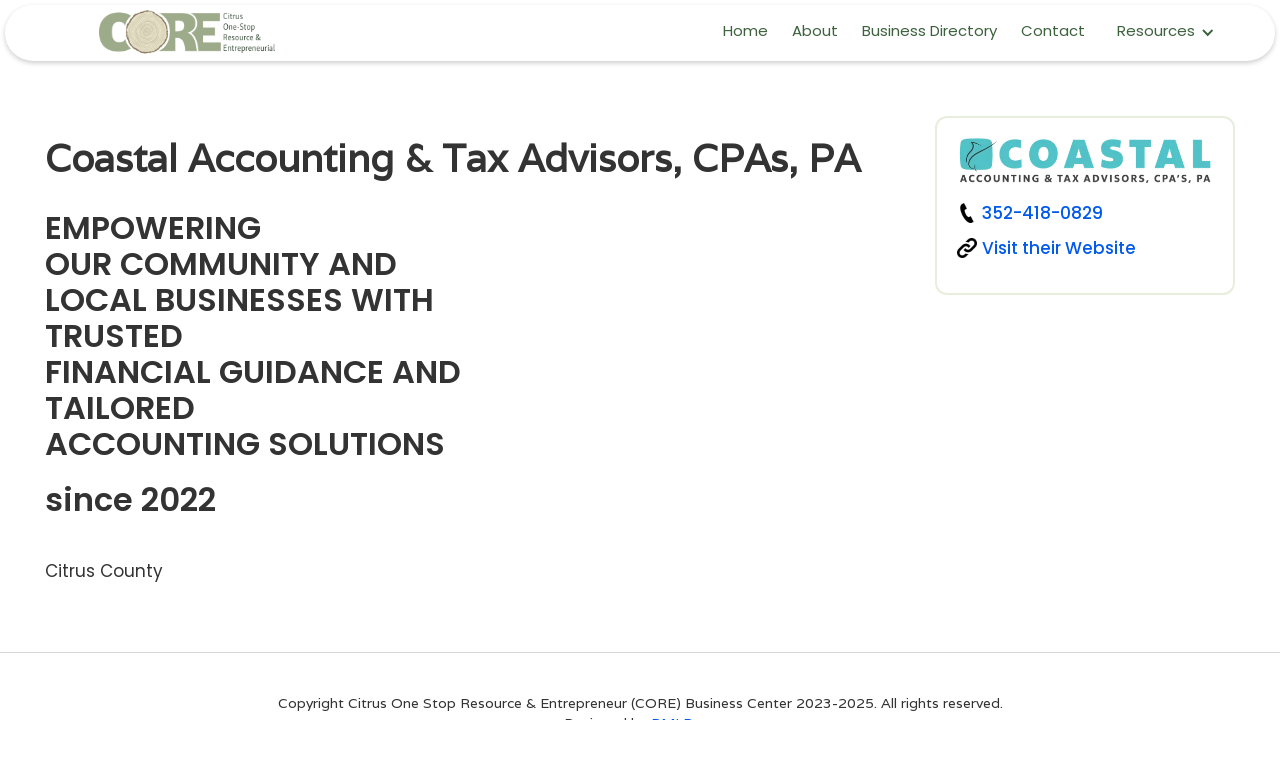

--- FILE ---
content_type: text/html
request_url: https://www.coretosuccess.com/businesses/coastal-accounting-tax-advisors-cpas-pa
body_size: 2524
content:
<!DOCTYPE html><!-- Last Published: Fri Jan 16 2026 00:06:21 GMT+0000 (Coordinated Universal Time) --><html data-wf-domain="www.coretosuccess.com" data-wf-page="651ba875a3255cf8ca18167e" data-wf-site="65191457ab38a999a5c72222" data-wf-collection="651ba875a3255cf8ca181659" data-wf-item-slug="coastal-accounting-tax-advisors-cpas-pa"><head><meta charset="utf-8"/><title>CORE</title><meta content="width=device-width, initial-scale=1" name="viewport"/><link href="https://cdn.prod.website-files.com/65191457ab38a999a5c72222/css/core-5a11f4.shared.dd19ee970.css" rel="stylesheet" type="text/css" integrity="sha384-3RnulwixB6561L/fZ35a3FIegxtZtX1tGbdCp4+2C1uGzWHV8mcxYRbvkNnSsCeL" crossorigin="anonymous"/><link href="https://fonts.googleapis.com" rel="preconnect"/><link href="https://fonts.gstatic.com" rel="preconnect" crossorigin="anonymous"/><script src="https://ajax.googleapis.com/ajax/libs/webfont/1.6.26/webfont.js" type="text/javascript"></script><script type="text/javascript">WebFont.load({  google: {    families: ["Varela:400","Varela Round:400","Inconsolata:400,700","Montserrat:100,100italic,200,200italic,300,300italic,400,400italic,500,500italic,600,600italic,700,700italic,800,800italic,900,900italic"]  }});</script><script type="text/javascript">!function(o,c){var n=c.documentElement,t=" w-mod-";n.className+=t+"js",("ontouchstart"in o||o.DocumentTouch&&c instanceof DocumentTouch)&&(n.className+=t+"touch")}(window,document);</script><link href="https://cdn.prod.website-files.com/65191457ab38a999a5c72222/653ff20dfa4a7591b0121608_COREFavicon.png" rel="shortcut icon" type="image/x-icon"/><link href="https://cdn.prod.website-files.com/65191457ab38a999a5c72222/653ff2338047506eaac1959e_webclip.png" rel="apple-touch-icon"/><script async="" src="https://www.googletagmanager.com/gtag/js?id=G-GQM57F61PD"></script><script type="text/javascript">window.dataLayer = window.dataLayer || [];function gtag(){dataLayer.push(arguments);}gtag('set', 'developer_id.dZGVlNj', true);gtag('js', new Date());gtag('config', 'G-GQM57F61PD');</script><script src="https://www.google.com/recaptcha/api.js" type="text/javascript"></script></head><body><div class="nav_container"><a href="/" class="brand w-inline-block"><img src="https://cdn.prod.website-files.com/65191457ab38a999a5c72222/65200e45e7b34681caa29306_logo_core.png" loading="lazy" width="284" sizes="(max-width: 479px) 100vw, 284px" alt="" srcset="https://cdn.prod.website-files.com/65191457ab38a999a5c72222/65200e45e7b34681caa29306_logo_core-p-500.png 500w, https://cdn.prod.website-files.com/65191457ab38a999a5c72222/65200e45e7b34681caa29306_logo_core-p-800.png 800w, https://cdn.prod.website-files.com/65191457ab38a999a5c72222/65200e45e7b34681caa29306_logo_core-p-1080.png 1080w, https://cdn.prod.website-files.com/65191457ab38a999a5c72222/65200e45e7b34681caa29306_logo_core.png 1539w" class="logo"/></a><div class="nav_block"><a href="/" class="navlink w-inline-block"><div>Home</div></a><a href="/about" class="navlink w-inline-block"><div>About</div></a><a href="/business-directory" class="navlink w-inline-block"><div>Business Directory</div></a><a href="/contact" class="navlink w-inline-block"><div>Contact</div></a><div data-hover="true" data-delay="0" class="w-dropdown"><div class="dropdown_toggle w-dropdown-toggle"><div class="w-icon-dropdown-toggle"></div><div>Resources</div></div><nav class="dropdown-list w-dropdown-list"><a href="/business-learning" class="dropdown_links w-dropdown-link">Business Learning</a><a href="/roadmap" class="dropdown_links w-dropdown-link">Roadmap</a><a href="/calendar" class="dropdown_links w-dropdown-link">Calendar</a></nav></div></div><div data-animation="over-right" data-collapse="medium" data-duration="400" data-easing="ease" data-easing2="ease" role="banner" class="navbar w-nav"><div class="w-container"><nav role="navigation" class="nav-menu w-nav-menu"><a href="/" class="mobile_navlinks w-nav-link">Home</a><a href="#" class="mobile_navlinks w-nav-link">About</a><a href="/business-directory" class="mobile_navlinks w-nav-link">Business Directory</a><a href="/contact" class="mobile_navlinks w-nav-link">Contact</a><a href="/business-learning" class="mobile_navlinks w-nav-link">Business Learning</a><a href="/roadmap" class="mobile_navlinks w-nav-link">Roadmap</a><a href="/calendar" class="mobile_navlinks w-nav-link">Calendar</a></nav><div class="menu_button w-nav-button"><div class="w-icon-nav-menu"></div></div></div></div></div><section><div class="_93vw bottom_margin_60 top_margin_60 w-clearfix"><div class="business_contactbox"><img loading="lazy" alt="" src="https://cdn.prod.website-files.com/651ba8756e86b996799cbfc9/66f06f19f3ce74745c365288_COASTAL_Logo_Primary_web.webp" sizes="256px" srcset="https://cdn.prod.website-files.com/651ba8756e86b996799cbfc9/66f06f19f3ce74745c365288_COASTAL_Logo_Primary_web-p-500.webp 500w, https://cdn.prod.website-files.com/651ba8756e86b996799cbfc9/66f06f19f3ce74745c365288_COASTAL_Logo_Primary_web.webp 669w" class="business_listing_logo"/><div class="phonewrap"><a href="#" class="business_links w-inline-block"><img src="https://cdn.prod.website-files.com/65191457ab38a999a5c72222/6522f79094ac97f31b303587_iconmonstr-phone-1-240.png" loading="lazy" alt="" class="phone_icon"/><div class="business_contacttext">352-418-0829</div></a></div><div class="phonewrap"><a href="http://accountingtaxadvisors.com" class="business_links w-inline-block"><img src="https://cdn.prod.website-files.com/65191457ab38a999a5c72222/6536bb945d01e9e3f439b7df_iconmonstr-link-1-240.png" loading="lazy" alt="" class="phone_icon"/><div class="business_contacttext">Visit their Website</div></a></div></div><h1>Coastal Accounting &amp; Tax Advisors, CPAs, PA</h1><div class="w-richtext"><h2>EMPOWERING<br/>OUR COMMUNITY AND <br/>LOCAL BUSINESSES WITH<br/>TRUSTED<br/>FINANCIAL GUIDANCE AND<br/>TAILORED <br/>ACCOUNTING SOLUTIONS</h2><h2>since 2022</h2><p>‍</p></div><div class="w-richtext"><p>Citrus County</p></div></div></section><section class="footer"><div class="footer_text">Copyright Citrus One Stop Resource &amp; Entrepreneur (CORE) Business Center 2023-2025. All rights reserved.<br/>Designed by <a href="https://pmipros.com" target="_blank">PMI Pros. </a><br/><br/><a href="/terms-conditions">Terms &amp; Conditions</a></div></section><script src="https://d3e54v103j8qbb.cloudfront.net/js/jquery-3.5.1.min.dc5e7f18c8.js?site=65191457ab38a999a5c72222" type="text/javascript" integrity="sha256-9/aliU8dGd2tb6OSsuzixeV4y/faTqgFtohetphbbj0=" crossorigin="anonymous"></script><script src="https://cdn.prod.website-files.com/65191457ab38a999a5c72222/js/core-5a11f4.schunk.537662751a5c2f29.js" type="text/javascript" integrity="sha384-qWX9iTuCJOpYyOM1oQerP1vw4TQAVquNhzrEW1qcJWhiLvY5ZC0/j8oCLsp1GIRg" crossorigin="anonymous"></script><script src="https://cdn.prod.website-files.com/65191457ab38a999a5c72222/js/core-5a11f4.schunk.2497660f806e5e2b.js" type="text/javascript" integrity="sha384-o2I9Ibt/zKm5crU6OTM7WuPeoXYxGsdh3hybLYcUmLA0/747moz6nJ44UYvxKOh1" crossorigin="anonymous"></script><script src="https://cdn.prod.website-files.com/65191457ab38a999a5c72222/js/core-5a11f4.09e89925.b8193bf4d3924377.js" type="text/javascript" integrity="sha384-bSLHkGjUYeoGFoftJH3bBgNEHAcDakRa13ZuUO4dDCiMtdHMn4DwhswYQUmIRjoL" crossorigin="anonymous"></script></body></html>

--- FILE ---
content_type: text/css
request_url: https://cdn.prod.website-files.com/65191457ab38a999a5c72222/css/core-5a11f4.shared.dd19ee970.css
body_size: 16093
content:
html {
  -webkit-text-size-adjust: 100%;
  -ms-text-size-adjust: 100%;
  font-family: sans-serif;
}

body {
  margin: 0;
}

article, aside, details, figcaption, figure, footer, header, hgroup, main, menu, nav, section, summary {
  display: block;
}

audio, canvas, progress, video {
  vertical-align: baseline;
  display: inline-block;
}

audio:not([controls]) {
  height: 0;
  display: none;
}

[hidden], template {
  display: none;
}

a {
  background-color: #0000;
}

a:active, a:hover {
  outline: 0;
}

abbr[title] {
  border-bottom: 1px dotted;
}

b, strong {
  font-weight: bold;
}

dfn {
  font-style: italic;
}

h1 {
  margin: .67em 0;
  font-size: 2em;
}

mark {
  color: #000;
  background: #ff0;
}

small {
  font-size: 80%;
}

sub, sup {
  vertical-align: baseline;
  font-size: 75%;
  line-height: 0;
  position: relative;
}

sup {
  top: -.5em;
}

sub {
  bottom: -.25em;
}

img {
  border: 0;
}

svg:not(:root) {
  overflow: hidden;
}

hr {
  box-sizing: content-box;
  height: 0;
}

pre {
  overflow: auto;
}

code, kbd, pre, samp {
  font-family: monospace;
  font-size: 1em;
}

button, input, optgroup, select, textarea {
  color: inherit;
  font: inherit;
  margin: 0;
}

button {
  overflow: visible;
}

button, select {
  text-transform: none;
}

button, html input[type="button"], input[type="reset"] {
  -webkit-appearance: button;
  cursor: pointer;
}

button[disabled], html input[disabled] {
  cursor: default;
}

button::-moz-focus-inner, input::-moz-focus-inner {
  border: 0;
  padding: 0;
}

input {
  line-height: normal;
}

input[type="checkbox"], input[type="radio"] {
  box-sizing: border-box;
  padding: 0;
}

input[type="number"]::-webkit-inner-spin-button, input[type="number"]::-webkit-outer-spin-button {
  height: auto;
}

input[type="search"] {
  -webkit-appearance: none;
}

input[type="search"]::-webkit-search-cancel-button, input[type="search"]::-webkit-search-decoration {
  -webkit-appearance: none;
}

legend {
  border: 0;
  padding: 0;
}

textarea {
  overflow: auto;
}

optgroup {
  font-weight: bold;
}

table {
  border-collapse: collapse;
  border-spacing: 0;
}

td, th {
  padding: 0;
}

@font-face {
  font-family: webflow-icons;
  src: url("[data-uri]") format("truetype");
  font-weight: normal;
  font-style: normal;
}

[class^="w-icon-"], [class*=" w-icon-"] {
  speak: none;
  font-variant: normal;
  text-transform: none;
  -webkit-font-smoothing: antialiased;
  -moz-osx-font-smoothing: grayscale;
  font-style: normal;
  font-weight: normal;
  line-height: 1;
  font-family: webflow-icons !important;
}

.w-icon-slider-right:before {
  content: "";
}

.w-icon-slider-left:before {
  content: "";
}

.w-icon-nav-menu:before {
  content: "";
}

.w-icon-arrow-down:before, .w-icon-dropdown-toggle:before {
  content: "";
}

.w-icon-file-upload-remove:before {
  content: "";
}

.w-icon-file-upload-icon:before {
  content: "";
}

* {
  box-sizing: border-box;
}

html {
  height: 100%;
}

body {
  color: #333;
  background-color: #fff;
  min-height: 100%;
  margin: 0;
  font-family: Arial, sans-serif;
  font-size: 14px;
  line-height: 20px;
}

img {
  vertical-align: middle;
  max-width: 100%;
  display: inline-block;
}

html.w-mod-touch * {
  background-attachment: scroll !important;
}

.w-block {
  display: block;
}

.w-inline-block {
  max-width: 100%;
  display: inline-block;
}

.w-clearfix:before, .w-clearfix:after {
  content: " ";
  grid-area: 1 / 1 / 2 / 2;
  display: table;
}

.w-clearfix:after {
  clear: both;
}

.w-hidden {
  display: none;
}

.w-button {
  color: #fff;
  line-height: inherit;
  cursor: pointer;
  background-color: #3898ec;
  border: 0;
  border-radius: 0;
  padding: 9px 15px;
  text-decoration: none;
  display: inline-block;
}

input.w-button {
  -webkit-appearance: button;
}

html[data-w-dynpage] [data-w-cloak] {
  color: #0000 !important;
}

.w-code-block {
  margin: unset;
}

pre.w-code-block code {
  all: inherit;
}

.w-optimization {
  display: contents;
}

.w-webflow-badge, .w-webflow-badge > img {
  box-sizing: unset;
  width: unset;
  height: unset;
  max-height: unset;
  max-width: unset;
  min-height: unset;
  min-width: unset;
  margin: unset;
  padding: unset;
  float: unset;
  clear: unset;
  border: unset;
  border-radius: unset;
  background: unset;
  background-image: unset;
  background-position: unset;
  background-size: unset;
  background-repeat: unset;
  background-origin: unset;
  background-clip: unset;
  background-attachment: unset;
  background-color: unset;
  box-shadow: unset;
  transform: unset;
  direction: unset;
  font-family: unset;
  font-weight: unset;
  color: unset;
  font-size: unset;
  line-height: unset;
  font-style: unset;
  font-variant: unset;
  text-align: unset;
  letter-spacing: unset;
  -webkit-text-decoration: unset;
  text-decoration: unset;
  text-indent: unset;
  text-transform: unset;
  list-style-type: unset;
  text-shadow: unset;
  vertical-align: unset;
  cursor: unset;
  white-space: unset;
  word-break: unset;
  word-spacing: unset;
  word-wrap: unset;
  transition: unset;
}

.w-webflow-badge {
  white-space: nowrap;
  cursor: pointer;
  box-shadow: 0 0 0 1px #0000001a, 0 1px 3px #0000001a;
  visibility: visible !important;
  opacity: 1 !important;
  z-index: 2147483647 !important;
  color: #aaadb0 !important;
  overflow: unset !important;
  background-color: #fff !important;
  border-radius: 3px !important;
  width: auto !important;
  height: auto !important;
  margin: 0 !important;
  padding: 6px !important;
  font-size: 12px !important;
  line-height: 14px !important;
  text-decoration: none !important;
  display: inline-block !important;
  position: fixed !important;
  inset: auto 12px 12px auto !important;
  transform: none !important;
}

.w-webflow-badge > img {
  position: unset;
  visibility: unset !important;
  opacity: 1 !important;
  vertical-align: middle !important;
  display: inline-block !important;
}

h1, h2, h3, h4, h5, h6 {
  margin-bottom: 10px;
  font-weight: bold;
}

h1 {
  margin-top: 20px;
  font-size: 38px;
  line-height: 44px;
}

h2 {
  margin-top: 20px;
  font-size: 32px;
  line-height: 36px;
}

h3 {
  margin-top: 20px;
  font-size: 24px;
  line-height: 30px;
}

h4 {
  margin-top: 10px;
  font-size: 18px;
  line-height: 24px;
}

h5 {
  margin-top: 10px;
  font-size: 14px;
  line-height: 20px;
}

h6 {
  margin-top: 10px;
  font-size: 12px;
  line-height: 18px;
}

p {
  margin-top: 0;
  margin-bottom: 10px;
}

blockquote {
  border-left: 5px solid #e2e2e2;
  margin: 0 0 10px;
  padding: 10px 20px;
  font-size: 18px;
  line-height: 22px;
}

figure {
  margin: 0 0 10px;
}

figcaption {
  text-align: center;
  margin-top: 5px;
}

ul, ol {
  margin-top: 0;
  margin-bottom: 10px;
  padding-left: 40px;
}

.w-list-unstyled {
  padding-left: 0;
  list-style: none;
}

.w-embed:before, .w-embed:after {
  content: " ";
  grid-area: 1 / 1 / 2 / 2;
  display: table;
}

.w-embed:after {
  clear: both;
}

.w-video {
  width: 100%;
  padding: 0;
  position: relative;
}

.w-video iframe, .w-video object, .w-video embed {
  border: none;
  width: 100%;
  height: 100%;
  position: absolute;
  top: 0;
  left: 0;
}

fieldset {
  border: 0;
  margin: 0;
  padding: 0;
}

button, [type="button"], [type="reset"] {
  cursor: pointer;
  -webkit-appearance: button;
  border: 0;
}

.w-form {
  margin: 0 0 15px;
}

.w-form-done {
  text-align: center;
  background-color: #ddd;
  padding: 20px;
  display: none;
}

.w-form-fail {
  background-color: #ffdede;
  margin-top: 10px;
  padding: 10px;
  display: none;
}

.w-input, .w-select {
  color: #333;
  vertical-align: middle;
  background-color: #fff;
  border: 1px solid #ccc;
  width: 100%;
  height: 38px;
  margin-bottom: 10px;
  padding: 8px 12px;
  font-size: 14px;
  line-height: 1.42857;
  display: block;
}

.w-input::placeholder, .w-select::placeholder {
  color: #999;
}

.w-input:focus, .w-select:focus {
  border-color: #3898ec;
  outline: 0;
}

.w-input[disabled], .w-select[disabled], .w-input[readonly], .w-select[readonly], fieldset[disabled] .w-input, fieldset[disabled] .w-select {
  cursor: not-allowed;
}

.w-input[disabled]:not(.w-input-disabled), .w-select[disabled]:not(.w-input-disabled), .w-input[readonly], .w-select[readonly], fieldset[disabled]:not(.w-input-disabled) .w-input, fieldset[disabled]:not(.w-input-disabled) .w-select {
  background-color: #eee;
}

textarea.w-input, textarea.w-select {
  height: auto;
}

.w-select {
  background-color: #f3f3f3;
}

.w-select[multiple] {
  height: auto;
}

.w-form-label {
  cursor: pointer;
  margin-bottom: 0;
  font-weight: normal;
  display: inline-block;
}

.w-radio {
  margin-bottom: 5px;
  padding-left: 20px;
  display: block;
}

.w-radio:before, .w-radio:after {
  content: " ";
  grid-area: 1 / 1 / 2 / 2;
  display: table;
}

.w-radio:after {
  clear: both;
}

.w-radio-input {
  float: left;
  margin: 3px 0 0 -20px;
  line-height: normal;
}

.w-file-upload {
  margin-bottom: 10px;
  display: block;
}

.w-file-upload-input {
  opacity: 0;
  z-index: -100;
  width: .1px;
  height: .1px;
  position: absolute;
  overflow: hidden;
}

.w-file-upload-default, .w-file-upload-uploading, .w-file-upload-success {
  color: #333;
  display: inline-block;
}

.w-file-upload-error {
  margin-top: 10px;
  display: block;
}

.w-file-upload-default.w-hidden, .w-file-upload-uploading.w-hidden, .w-file-upload-error.w-hidden, .w-file-upload-success.w-hidden {
  display: none;
}

.w-file-upload-uploading-btn {
  cursor: pointer;
  background-color: #fafafa;
  border: 1px solid #ccc;
  margin: 0;
  padding: 8px 12px;
  font-size: 14px;
  font-weight: normal;
  display: flex;
}

.w-file-upload-file {
  background-color: #fafafa;
  border: 1px solid #ccc;
  flex-grow: 1;
  justify-content: space-between;
  margin: 0;
  padding: 8px 9px 8px 11px;
  display: flex;
}

.w-file-upload-file-name {
  font-size: 14px;
  font-weight: normal;
  display: block;
}

.w-file-remove-link {
  cursor: pointer;
  width: auto;
  height: auto;
  margin-top: 3px;
  margin-left: 10px;
  padding: 3px;
  display: block;
}

.w-icon-file-upload-remove {
  margin: auto;
  font-size: 10px;
}

.w-file-upload-error-msg {
  color: #ea384c;
  padding: 2px 0;
  display: inline-block;
}

.w-file-upload-info {
  padding: 0 12px;
  line-height: 38px;
  display: inline-block;
}

.w-file-upload-label {
  cursor: pointer;
  background-color: #fafafa;
  border: 1px solid #ccc;
  margin: 0;
  padding: 8px 12px;
  font-size: 14px;
  font-weight: normal;
  display: inline-block;
}

.w-icon-file-upload-icon, .w-icon-file-upload-uploading {
  width: 20px;
  margin-right: 8px;
  display: inline-block;
}

.w-icon-file-upload-uploading {
  height: 20px;
}

.w-container {
  max-width: 940px;
  margin-left: auto;
  margin-right: auto;
}

.w-container:before, .w-container:after {
  content: " ";
  grid-area: 1 / 1 / 2 / 2;
  display: table;
}

.w-container:after {
  clear: both;
}

.w-container .w-row {
  margin-left: -10px;
  margin-right: -10px;
}

.w-row:before, .w-row:after {
  content: " ";
  grid-area: 1 / 1 / 2 / 2;
  display: table;
}

.w-row:after {
  clear: both;
}

.w-row .w-row {
  margin-left: 0;
  margin-right: 0;
}

.w-col {
  float: left;
  width: 100%;
  min-height: 1px;
  padding-left: 10px;
  padding-right: 10px;
  position: relative;
}

.w-col .w-col {
  padding-left: 0;
  padding-right: 0;
}

.w-col-1 {
  width: 8.33333%;
}

.w-col-2 {
  width: 16.6667%;
}

.w-col-3 {
  width: 25%;
}

.w-col-4 {
  width: 33.3333%;
}

.w-col-5 {
  width: 41.6667%;
}

.w-col-6 {
  width: 50%;
}

.w-col-7 {
  width: 58.3333%;
}

.w-col-8 {
  width: 66.6667%;
}

.w-col-9 {
  width: 75%;
}

.w-col-10 {
  width: 83.3333%;
}

.w-col-11 {
  width: 91.6667%;
}

.w-col-12 {
  width: 100%;
}

.w-hidden-main {
  display: none !important;
}

@media screen and (max-width: 991px) {
  .w-container {
    max-width: 728px;
  }

  .w-hidden-main {
    display: inherit !important;
  }

  .w-hidden-medium {
    display: none !important;
  }

  .w-col-medium-1 {
    width: 8.33333%;
  }

  .w-col-medium-2 {
    width: 16.6667%;
  }

  .w-col-medium-3 {
    width: 25%;
  }

  .w-col-medium-4 {
    width: 33.3333%;
  }

  .w-col-medium-5 {
    width: 41.6667%;
  }

  .w-col-medium-6 {
    width: 50%;
  }

  .w-col-medium-7 {
    width: 58.3333%;
  }

  .w-col-medium-8 {
    width: 66.6667%;
  }

  .w-col-medium-9 {
    width: 75%;
  }

  .w-col-medium-10 {
    width: 83.3333%;
  }

  .w-col-medium-11 {
    width: 91.6667%;
  }

  .w-col-medium-12 {
    width: 100%;
  }

  .w-col-stack {
    width: 100%;
    left: auto;
    right: auto;
  }
}

@media screen and (max-width: 767px) {
  .w-hidden-main, .w-hidden-medium {
    display: inherit !important;
  }

  .w-hidden-small {
    display: none !important;
  }

  .w-row, .w-container .w-row {
    margin-left: 0;
    margin-right: 0;
  }

  .w-col {
    width: 100%;
    left: auto;
    right: auto;
  }

  .w-col-small-1 {
    width: 8.33333%;
  }

  .w-col-small-2 {
    width: 16.6667%;
  }

  .w-col-small-3 {
    width: 25%;
  }

  .w-col-small-4 {
    width: 33.3333%;
  }

  .w-col-small-5 {
    width: 41.6667%;
  }

  .w-col-small-6 {
    width: 50%;
  }

  .w-col-small-7 {
    width: 58.3333%;
  }

  .w-col-small-8 {
    width: 66.6667%;
  }

  .w-col-small-9 {
    width: 75%;
  }

  .w-col-small-10 {
    width: 83.3333%;
  }

  .w-col-small-11 {
    width: 91.6667%;
  }

  .w-col-small-12 {
    width: 100%;
  }
}

@media screen and (max-width: 479px) {
  .w-container {
    max-width: none;
  }

  .w-hidden-main, .w-hidden-medium, .w-hidden-small {
    display: inherit !important;
  }

  .w-hidden-tiny {
    display: none !important;
  }

  .w-col {
    width: 100%;
  }

  .w-col-tiny-1 {
    width: 8.33333%;
  }

  .w-col-tiny-2 {
    width: 16.6667%;
  }

  .w-col-tiny-3 {
    width: 25%;
  }

  .w-col-tiny-4 {
    width: 33.3333%;
  }

  .w-col-tiny-5 {
    width: 41.6667%;
  }

  .w-col-tiny-6 {
    width: 50%;
  }

  .w-col-tiny-7 {
    width: 58.3333%;
  }

  .w-col-tiny-8 {
    width: 66.6667%;
  }

  .w-col-tiny-9 {
    width: 75%;
  }

  .w-col-tiny-10 {
    width: 83.3333%;
  }

  .w-col-tiny-11 {
    width: 91.6667%;
  }

  .w-col-tiny-12 {
    width: 100%;
  }
}

.w-widget {
  position: relative;
}

.w-widget-map {
  width: 100%;
  height: 400px;
}

.w-widget-map label {
  width: auto;
  display: inline;
}

.w-widget-map img {
  max-width: inherit;
}

.w-widget-map .gm-style-iw {
  text-align: center;
}

.w-widget-map .gm-style-iw > button {
  display: none !important;
}

.w-widget-twitter {
  overflow: hidden;
}

.w-widget-twitter-count-shim {
  vertical-align: top;
  text-align: center;
  background: #fff;
  border: 1px solid #758696;
  border-radius: 3px;
  width: 28px;
  height: 20px;
  display: inline-block;
  position: relative;
}

.w-widget-twitter-count-shim * {
  pointer-events: none;
  -webkit-user-select: none;
  user-select: none;
}

.w-widget-twitter-count-shim .w-widget-twitter-count-inner {
  text-align: center;
  color: #999;
  font-family: serif;
  font-size: 15px;
  line-height: 12px;
  position: relative;
}

.w-widget-twitter-count-shim .w-widget-twitter-count-clear {
  display: block;
  position: relative;
}

.w-widget-twitter-count-shim.w--large {
  width: 36px;
  height: 28px;
}

.w-widget-twitter-count-shim.w--large .w-widget-twitter-count-inner {
  font-size: 18px;
  line-height: 18px;
}

.w-widget-twitter-count-shim:not(.w--vertical) {
  margin-left: 5px;
  margin-right: 8px;
}

.w-widget-twitter-count-shim:not(.w--vertical).w--large {
  margin-left: 6px;
}

.w-widget-twitter-count-shim:not(.w--vertical):before, .w-widget-twitter-count-shim:not(.w--vertical):after {
  content: " ";
  pointer-events: none;
  border: solid #0000;
  width: 0;
  height: 0;
  position: absolute;
  top: 50%;
  left: 0;
}

.w-widget-twitter-count-shim:not(.w--vertical):before {
  border-width: 4px;
  border-color: #75869600 #5d6c7b #75869600 #75869600;
  margin-top: -4px;
  margin-left: -9px;
}

.w-widget-twitter-count-shim:not(.w--vertical).w--large:before {
  border-width: 5px;
  margin-top: -5px;
  margin-left: -10px;
}

.w-widget-twitter-count-shim:not(.w--vertical):after {
  border-width: 4px;
  border-color: #fff0 #fff #fff0 #fff0;
  margin-top: -4px;
  margin-left: -8px;
}

.w-widget-twitter-count-shim:not(.w--vertical).w--large:after {
  border-width: 5px;
  margin-top: -5px;
  margin-left: -9px;
}

.w-widget-twitter-count-shim.w--vertical {
  width: 61px;
  height: 33px;
  margin-bottom: 8px;
}

.w-widget-twitter-count-shim.w--vertical:before, .w-widget-twitter-count-shim.w--vertical:after {
  content: " ";
  pointer-events: none;
  border: solid #0000;
  width: 0;
  height: 0;
  position: absolute;
  top: 100%;
  left: 50%;
}

.w-widget-twitter-count-shim.w--vertical:before {
  border-width: 5px;
  border-color: #5d6c7b #75869600 #75869600;
  margin-left: -5px;
}

.w-widget-twitter-count-shim.w--vertical:after {
  border-width: 4px;
  border-color: #fff #fff0 #fff0;
  margin-left: -4px;
}

.w-widget-twitter-count-shim.w--vertical .w-widget-twitter-count-inner {
  font-size: 18px;
  line-height: 22px;
}

.w-widget-twitter-count-shim.w--vertical.w--large {
  width: 76px;
}

.w-background-video {
  color: #fff;
  height: 500px;
  position: relative;
  overflow: hidden;
}

.w-background-video > video {
  object-fit: cover;
  z-index: -100;
  background-position: 50%;
  background-size: cover;
  width: 100%;
  height: 100%;
  margin: auto;
  position: absolute;
  inset: -100%;
}

.w-background-video > video::-webkit-media-controls-start-playback-button {
  -webkit-appearance: none;
  display: none !important;
}

.w-background-video--control {
  background-color: #0000;
  padding: 0;
  position: absolute;
  bottom: 1em;
  right: 1em;
}

.w-background-video--control > [hidden] {
  display: none !important;
}

.w-slider {
  text-align: center;
  clear: both;
  -webkit-tap-highlight-color: #0000;
  tap-highlight-color: #0000;
  background: #ddd;
  height: 300px;
  position: relative;
}

.w-slider-mask {
  z-index: 1;
  white-space: nowrap;
  height: 100%;
  display: block;
  position: relative;
  left: 0;
  right: 0;
  overflow: hidden;
}

.w-slide {
  vertical-align: top;
  white-space: normal;
  text-align: left;
  width: 100%;
  height: 100%;
  display: inline-block;
  position: relative;
}

.w-slider-nav {
  z-index: 2;
  text-align: center;
  -webkit-tap-highlight-color: #0000;
  tap-highlight-color: #0000;
  height: 40px;
  margin: auto;
  padding-top: 10px;
  position: absolute;
  inset: auto 0 0;
}

.w-slider-nav.w-round > div {
  border-radius: 100%;
}

.w-slider-nav.w-num > div {
  font-size: inherit;
  line-height: inherit;
  width: auto;
  height: auto;
  padding: .2em .5em;
}

.w-slider-nav.w-shadow > div {
  box-shadow: 0 0 3px #3336;
}

.w-slider-nav-invert {
  color: #fff;
}

.w-slider-nav-invert > div {
  background-color: #2226;
}

.w-slider-nav-invert > div.w-active {
  background-color: #222;
}

.w-slider-dot {
  cursor: pointer;
  background-color: #fff6;
  width: 1em;
  height: 1em;
  margin: 0 3px .5em;
  transition: background-color .1s, color .1s;
  display: inline-block;
  position: relative;
}

.w-slider-dot.w-active {
  background-color: #fff;
}

.w-slider-dot:focus {
  outline: none;
  box-shadow: 0 0 0 2px #fff;
}

.w-slider-dot:focus.w-active {
  box-shadow: none;
}

.w-slider-arrow-left, .w-slider-arrow-right {
  cursor: pointer;
  color: #fff;
  -webkit-tap-highlight-color: #0000;
  tap-highlight-color: #0000;
  -webkit-user-select: none;
  user-select: none;
  width: 80px;
  margin: auto;
  font-size: 40px;
  position: absolute;
  inset: 0;
  overflow: hidden;
}

.w-slider-arrow-left [class^="w-icon-"], .w-slider-arrow-right [class^="w-icon-"], .w-slider-arrow-left [class*=" w-icon-"], .w-slider-arrow-right [class*=" w-icon-"] {
  position: absolute;
}

.w-slider-arrow-left:focus, .w-slider-arrow-right:focus {
  outline: 0;
}

.w-slider-arrow-left {
  z-index: 3;
  right: auto;
}

.w-slider-arrow-right {
  z-index: 4;
  left: auto;
}

.w-icon-slider-left, .w-icon-slider-right {
  width: 1em;
  height: 1em;
  margin: auto;
  inset: 0;
}

.w-slider-aria-label {
  clip: rect(0 0 0 0);
  border: 0;
  width: 1px;
  height: 1px;
  margin: -1px;
  padding: 0;
  position: absolute;
  overflow: hidden;
}

.w-slider-force-show {
  display: block !important;
}

.w-dropdown {
  text-align: left;
  z-index: 900;
  margin-left: auto;
  margin-right: auto;
  display: inline-block;
  position: relative;
}

.w-dropdown-btn, .w-dropdown-toggle, .w-dropdown-link {
  vertical-align: top;
  color: #222;
  text-align: left;
  white-space: nowrap;
  margin-left: auto;
  margin-right: auto;
  padding: 20px;
  text-decoration: none;
  position: relative;
}

.w-dropdown-toggle {
  -webkit-user-select: none;
  user-select: none;
  cursor: pointer;
  padding-right: 40px;
  display: inline-block;
}

.w-dropdown-toggle:focus {
  outline: 0;
}

.w-icon-dropdown-toggle {
  width: 1em;
  height: 1em;
  margin: auto 20px auto auto;
  position: absolute;
  top: 0;
  bottom: 0;
  right: 0;
}

.w-dropdown-list {
  background: #ddd;
  min-width: 100%;
  display: none;
  position: absolute;
}

.w-dropdown-list.w--open {
  display: block;
}

.w-dropdown-link {
  color: #222;
  padding: 10px 20px;
  display: block;
}

.w-dropdown-link.w--current {
  color: #0082f3;
}

.w-dropdown-link:focus {
  outline: 0;
}

@media screen and (max-width: 767px) {
  .w-nav-brand {
    padding-left: 10px;
  }
}

.w-lightbox-backdrop {
  cursor: auto;
  letter-spacing: normal;
  text-indent: 0;
  text-shadow: none;
  text-transform: none;
  visibility: visible;
  white-space: normal;
  word-break: normal;
  word-spacing: normal;
  word-wrap: normal;
  color: #fff;
  text-align: center;
  z-index: 2000;
  opacity: 0;
  -webkit-user-select: none;
  -moz-user-select: none;
  -webkit-tap-highlight-color: transparent;
  background: #000000e6;
  outline: 0;
  font-family: Helvetica Neue, Helvetica, Ubuntu, Segoe UI, Verdana, sans-serif;
  font-size: 17px;
  font-style: normal;
  font-weight: 300;
  line-height: 1.2;
  list-style: disc;
  position: fixed;
  inset: 0;
  -webkit-transform: translate(0);
}

.w-lightbox-backdrop, .w-lightbox-container {
  -webkit-overflow-scrolling: touch;
  height: 100%;
  overflow: auto;
}

.w-lightbox-content {
  height: 100vh;
  position: relative;
  overflow: hidden;
}

.w-lightbox-view {
  opacity: 0;
  width: 100vw;
  height: 100vh;
  position: absolute;
}

.w-lightbox-view:before {
  content: "";
  height: 100vh;
}

.w-lightbox-group, .w-lightbox-group .w-lightbox-view, .w-lightbox-group .w-lightbox-view:before {
  height: 86vh;
}

.w-lightbox-frame, .w-lightbox-view:before {
  vertical-align: middle;
  display: inline-block;
}

.w-lightbox-figure {
  margin: 0;
  position: relative;
}

.w-lightbox-group .w-lightbox-figure {
  cursor: pointer;
}

.w-lightbox-img {
  width: auto;
  max-width: none;
  height: auto;
}

.w-lightbox-image {
  float: none;
  max-width: 100vw;
  max-height: 100vh;
  display: block;
}

.w-lightbox-group .w-lightbox-image {
  max-height: 86vh;
}

.w-lightbox-caption {
  text-align: left;
  text-overflow: ellipsis;
  white-space: nowrap;
  background: #0006;
  padding: .5em 1em;
  position: absolute;
  bottom: 0;
  left: 0;
  right: 0;
  overflow: hidden;
}

.w-lightbox-embed {
  width: 100%;
  height: 100%;
  position: absolute;
  inset: 0;
}

.w-lightbox-control {
  cursor: pointer;
  background-position: center;
  background-repeat: no-repeat;
  background-size: 24px;
  width: 4em;
  transition: all .3s;
  position: absolute;
  top: 0;
}

.w-lightbox-left {
  background-image: url("[data-uri]");
  display: none;
  bottom: 0;
  left: 0;
}

.w-lightbox-right {
  background-image: url("[data-uri]");
  display: none;
  bottom: 0;
  right: 0;
}

.w-lightbox-close {
  background-image: url("[data-uri]");
  background-size: 18px;
  height: 2.6em;
  right: 0;
}

.w-lightbox-strip {
  white-space: nowrap;
  padding: 0 1vh;
  line-height: 0;
  position: absolute;
  bottom: 0;
  left: 0;
  right: 0;
  overflow: auto hidden;
}

.w-lightbox-item {
  box-sizing: content-box;
  cursor: pointer;
  width: 10vh;
  padding: 2vh 1vh;
  display: inline-block;
  -webkit-transform: translate3d(0, 0, 0);
}

.w-lightbox-active {
  opacity: .3;
}

.w-lightbox-thumbnail {
  background: #222;
  height: 10vh;
  position: relative;
  overflow: hidden;
}

.w-lightbox-thumbnail-image {
  position: absolute;
  top: 0;
  left: 0;
}

.w-lightbox-thumbnail .w-lightbox-tall {
  width: 100%;
  top: 50%;
  transform: translate(0, -50%);
}

.w-lightbox-thumbnail .w-lightbox-wide {
  height: 100%;
  left: 50%;
  transform: translate(-50%);
}

.w-lightbox-spinner {
  box-sizing: border-box;
  border: 5px solid #0006;
  border-radius: 50%;
  width: 40px;
  height: 40px;
  margin-top: -20px;
  margin-left: -20px;
  animation: .8s linear infinite spin;
  position: absolute;
  top: 50%;
  left: 50%;
}

.w-lightbox-spinner:after {
  content: "";
  border: 3px solid #0000;
  border-bottom-color: #fff;
  border-radius: 50%;
  position: absolute;
  inset: -4px;
}

.w-lightbox-hide {
  display: none;
}

.w-lightbox-noscroll {
  overflow: hidden;
}

@media (min-width: 768px) {
  .w-lightbox-content {
    height: 96vh;
    margin-top: 2vh;
  }

  .w-lightbox-view, .w-lightbox-view:before {
    height: 96vh;
  }

  .w-lightbox-group, .w-lightbox-group .w-lightbox-view, .w-lightbox-group .w-lightbox-view:before {
    height: 84vh;
  }

  .w-lightbox-image {
    max-width: 96vw;
    max-height: 96vh;
  }

  .w-lightbox-group .w-lightbox-image {
    max-width: 82.3vw;
    max-height: 84vh;
  }

  .w-lightbox-left, .w-lightbox-right {
    opacity: .5;
    display: block;
  }

  .w-lightbox-close {
    opacity: .8;
  }

  .w-lightbox-control:hover {
    opacity: 1;
  }
}

.w-lightbox-inactive, .w-lightbox-inactive:hover {
  opacity: 0;
}

.w-richtext:before, .w-richtext:after {
  content: " ";
  grid-area: 1 / 1 / 2 / 2;
  display: table;
}

.w-richtext:after {
  clear: both;
}

.w-richtext[contenteditable="true"]:before, .w-richtext[contenteditable="true"]:after {
  white-space: initial;
}

.w-richtext ol, .w-richtext ul {
  overflow: hidden;
}

.w-richtext .w-richtext-figure-selected.w-richtext-figure-type-video div:after, .w-richtext .w-richtext-figure-selected[data-rt-type="video"] div:after, .w-richtext .w-richtext-figure-selected.w-richtext-figure-type-image div, .w-richtext .w-richtext-figure-selected[data-rt-type="image"] div {
  outline: 2px solid #2895f7;
}

.w-richtext figure.w-richtext-figure-type-video > div:after, .w-richtext figure[data-rt-type="video"] > div:after {
  content: "";
  display: none;
  position: absolute;
  inset: 0;
}

.w-richtext figure {
  max-width: 60%;
  position: relative;
}

.w-richtext figure > div:before {
  cursor: default !important;
}

.w-richtext figure img {
  width: 100%;
}

.w-richtext figure figcaption.w-richtext-figcaption-placeholder {
  opacity: .6;
}

.w-richtext figure div {
  color: #0000;
  font-size: 0;
}

.w-richtext figure.w-richtext-figure-type-image, .w-richtext figure[data-rt-type="image"] {
  display: table;
}

.w-richtext figure.w-richtext-figure-type-image > div, .w-richtext figure[data-rt-type="image"] > div {
  display: inline-block;
}

.w-richtext figure.w-richtext-figure-type-image > figcaption, .w-richtext figure[data-rt-type="image"] > figcaption {
  caption-side: bottom;
  display: table-caption;
}

.w-richtext figure.w-richtext-figure-type-video, .w-richtext figure[data-rt-type="video"] {
  width: 60%;
  height: 0;
}

.w-richtext figure.w-richtext-figure-type-video iframe, .w-richtext figure[data-rt-type="video"] iframe {
  width: 100%;
  height: 100%;
  position: absolute;
  top: 0;
  left: 0;
}

.w-richtext figure.w-richtext-figure-type-video > div, .w-richtext figure[data-rt-type="video"] > div {
  width: 100%;
}

.w-richtext figure.w-richtext-align-center {
  clear: both;
  margin-left: auto;
  margin-right: auto;
}

.w-richtext figure.w-richtext-align-center.w-richtext-figure-type-image > div, .w-richtext figure.w-richtext-align-center[data-rt-type="image"] > div {
  max-width: 100%;
}

.w-richtext figure.w-richtext-align-normal {
  clear: both;
}

.w-richtext figure.w-richtext-align-fullwidth {
  text-align: center;
  clear: both;
  width: 100%;
  max-width: 100%;
  margin-left: auto;
  margin-right: auto;
  display: block;
}

.w-richtext figure.w-richtext-align-fullwidth > div {
  padding-bottom: inherit;
  display: inline-block;
}

.w-richtext figure.w-richtext-align-fullwidth > figcaption {
  display: block;
}

.w-richtext figure.w-richtext-align-floatleft {
  float: left;
  clear: none;
  margin-right: 15px;
}

.w-richtext figure.w-richtext-align-floatright {
  float: right;
  clear: none;
  margin-left: 15px;
}

.w-nav {
  z-index: 1000;
  background: #ddd;
  position: relative;
}

.w-nav:before, .w-nav:after {
  content: " ";
  grid-area: 1 / 1 / 2 / 2;
  display: table;
}

.w-nav:after {
  clear: both;
}

.w-nav-brand {
  float: left;
  color: #333;
  text-decoration: none;
  position: relative;
}

.w-nav-link {
  vertical-align: top;
  color: #222;
  text-align: left;
  margin-left: auto;
  margin-right: auto;
  padding: 20px;
  text-decoration: none;
  display: inline-block;
  position: relative;
}

.w-nav-link.w--current {
  color: #0082f3;
}

.w-nav-menu {
  float: right;
  position: relative;
}

[data-nav-menu-open] {
  text-align: center;
  background: #c8c8c8;
  min-width: 200px;
  position: absolute;
  top: 100%;
  left: 0;
  right: 0;
  overflow: visible;
  display: block !important;
}

.w--nav-link-open {
  display: block;
  position: relative;
}

.w-nav-overlay {
  width: 100%;
  display: none;
  position: absolute;
  top: 100%;
  left: 0;
  right: 0;
  overflow: hidden;
}

.w-nav-overlay [data-nav-menu-open] {
  top: 0;
}

.w-nav[data-animation="over-left"] .w-nav-overlay {
  width: auto;
}

.w-nav[data-animation="over-left"] .w-nav-overlay, .w-nav[data-animation="over-left"] [data-nav-menu-open] {
  z-index: 1;
  top: 0;
  right: auto;
}

.w-nav[data-animation="over-right"] .w-nav-overlay {
  width: auto;
}

.w-nav[data-animation="over-right"] .w-nav-overlay, .w-nav[data-animation="over-right"] [data-nav-menu-open] {
  z-index: 1;
  top: 0;
  left: auto;
}

.w-nav-button {
  float: right;
  cursor: pointer;
  -webkit-tap-highlight-color: #0000;
  tap-highlight-color: #0000;
  -webkit-user-select: none;
  user-select: none;
  padding: 18px;
  font-size: 24px;
  display: none;
  position: relative;
}

.w-nav-button:focus {
  outline: 0;
}

.w-nav-button.w--open {
  color: #fff;
  background-color: #c8c8c8;
}

.w-nav[data-collapse="all"] .w-nav-menu {
  display: none;
}

.w-nav[data-collapse="all"] .w-nav-button, .w--nav-dropdown-open, .w--nav-dropdown-toggle-open {
  display: block;
}

.w--nav-dropdown-list-open {
  position: static;
}

@media screen and (max-width: 991px) {
  .w-nav[data-collapse="medium"] .w-nav-menu {
    display: none;
  }

  .w-nav[data-collapse="medium"] .w-nav-button {
    display: block;
  }
}

@media screen and (max-width: 767px) {
  .w-nav[data-collapse="small"] .w-nav-menu {
    display: none;
  }

  .w-nav[data-collapse="small"] .w-nav-button {
    display: block;
  }

  .w-nav-brand {
    padding-left: 10px;
  }
}

@media screen and (max-width: 479px) {
  .w-nav[data-collapse="tiny"] .w-nav-menu {
    display: none;
  }

  .w-nav[data-collapse="tiny"] .w-nav-button {
    display: block;
  }
}

.w-tabs {
  position: relative;
}

.w-tabs:before, .w-tabs:after {
  content: " ";
  grid-area: 1 / 1 / 2 / 2;
  display: table;
}

.w-tabs:after {
  clear: both;
}

.w-tab-menu {
  position: relative;
}

.w-tab-link {
  vertical-align: top;
  text-align: left;
  cursor: pointer;
  color: #222;
  background-color: #ddd;
  padding: 9px 30px;
  text-decoration: none;
  display: inline-block;
  position: relative;
}

.w-tab-link.w--current {
  background-color: #c8c8c8;
}

.w-tab-link:focus {
  outline: 0;
}

.w-tab-content {
  display: block;
  position: relative;
  overflow: hidden;
}

.w-tab-pane {
  display: none;
  position: relative;
}

.w--tab-active {
  display: block;
}

@media screen and (max-width: 479px) {
  .w-tab-link {
    display: block;
  }
}

.w-ix-emptyfix:after {
  content: "";
}

@keyframes spin {
  0% {
    transform: rotate(0);
  }

  100% {
    transform: rotate(360deg);
  }
}

.w-dyn-empty {
  background-color: #ddd;
  padding: 10px;
}

.w-dyn-hide, .w-dyn-bind-empty, .w-condition-invisible {
  display: none !important;
}

.wf-layout-layout {
  display: grid;
}

@font-face {
  font-family: Ofl;
  src: url("https://cdn.prod.website-files.com/65191457ab38a999a5c72222/652d82bb80ad1acadd653864_OFL.txt") format("undefined");
  font-weight: 400;
  font-style: normal;
  font-display: swap;
}

@font-face {
  font-family: Playfairdisplay Variablefont Wght;
  src: url("https://cdn.prod.website-files.com/65191457ab38a999a5c72222/652d81f42309071ce09b8860_PlayfairDisplay-VariableFont_wght.ttf") format("truetype"), url("https://cdn.prod.website-files.com/65191457ab38a999a5c72222/652d81f40bb4aa6fcb9693d2_PlayfairDisplay-Italic-VariableFont_wght.ttf") format("truetype");
  font-weight: 400 900;
  font-style: italic;
  font-display: swap;
}

@font-face {
  font-family: Unna;
  src: url("https://cdn.prod.website-files.com/65191457ab38a999a5c72222/652d82c402f114715c93472f_Unna-Bold.ttf") format("truetype");
  font-weight: 700;
  font-style: normal;
  font-display: swap;
}

@font-face {
  font-family: Orelegaone;
  src: url("https://cdn.prod.website-files.com/65191457ab38a999a5c72222/652d82a36012a8a2304bbc61_OrelegaOne-Regular.ttf") format("truetype");
  font-weight: 400;
  font-style: normal;
  font-display: swap;
}

@font-face {
  font-family: Unna;
  src: url("https://cdn.prod.website-files.com/65191457ab38a999a5c72222/652d82ee6012a8a2304c1fb5_Unna-Regular.ttf") format("truetype");
  font-weight: 400;
  font-style: normal;
  font-display: swap;
}

@font-face {
  font-family: Unna;
  src: url("https://cdn.prod.website-files.com/65191457ab38a999a5c72222/652d82ee31f19a6042870f87_Unna-Italic.ttf") format("truetype");
  font-weight: 400;
  font-style: italic;
  font-display: swap;
}

@font-face {
  font-family: Unna;
  src: url("https://cdn.prod.website-files.com/65191457ab38a999a5c72222/652d82eef53a53c34de2985c_Unna-BoldItalic.ttf") format("truetype");
  font-weight: 700;
  font-style: italic;
  font-display: swap;
}

@font-face {
  font-family: Inter Variablefont Slnt Wght;
  src: url("https://cdn.prod.website-files.com/65191457ab38a999a5c72222/65369fc6fadefe562e7824af_Inter-VariableFont_slnt%2Cwght.ttf") format("truetype");
  font-weight: 100 900;
  font-style: normal;
  font-display: swap;
}

@font-face {
  font-family: Poppins;
  src: url("https://cdn.prod.website-files.com/65191457ab38a999a5c72222/65369fd78884afbae46b9ec1_Poppins-ExtraBold.ttf") format("truetype"), url("https://cdn.prod.website-files.com/65191457ab38a999a5c72222/65369fd6a04c3ebaa67600d2_Poppins-Bold.ttf") format("truetype");
  font-weight: 700;
  font-style: normal;
  font-display: swap;
}

@font-face {
  font-family: Poppins;
  src: url("https://cdn.prod.website-files.com/65191457ab38a999a5c72222/65369fd6e4980de5070650b0_Poppins-Black.ttf") format("truetype");
  font-weight: 900;
  font-style: normal;
  font-display: swap;
}

@font-face {
  font-family: Poppins;
  src: url("https://cdn.prod.website-files.com/65191457ab38a999a5c72222/65369fd7dd18f5206e2ba1b9_Poppins-ExtraBoldItalic.ttf") format("truetype"), url("https://cdn.prod.website-files.com/65191457ab38a999a5c72222/65369fd78884afbae46b9eb4_Poppins-BoldItalic.ttf") format("truetype");
  font-weight: 700;
  font-style: italic;
  font-display: swap;
}

@font-face {
  font-family: Poppins;
  src: url("https://cdn.prod.website-files.com/65191457ab38a999a5c72222/65369fd75faaa8d8413ab93a_Poppins-ExtraLight.ttf") format("truetype");
  font-weight: 200;
  font-style: normal;
  font-display: swap;
}

@font-face {
  font-family: Poppins;
  src: url("https://cdn.prod.website-files.com/65191457ab38a999a5c72222/65369fd769c42ee5d5b534a8_Poppins-BlackItalic.ttf") format("truetype");
  font-weight: 900;
  font-style: italic;
  font-display: swap;
}

@font-face {
  font-family: Poppins;
  src: url("https://cdn.prod.website-files.com/65191457ab38a999a5c72222/65369fd7fbb83ef04a16a0f1_Poppins-Italic.ttf") format("truetype");
  font-weight: 400;
  font-style: italic;
  font-display: swap;
}

@font-face {
  font-family: Poppins;
  src: url("https://cdn.prod.website-files.com/65191457ab38a999a5c72222/65369fd7ac8391aca0a38436_Poppins-LightItalic.ttf") format("truetype");
  font-weight: 300;
  font-style: italic;
  font-display: swap;
}

@font-face {
  font-family: Poppins;
  src: url("https://cdn.prod.website-files.com/65191457ab38a999a5c72222/65369fd76b637335ec4fedd4_Poppins-Light.ttf") format("truetype");
  font-weight: 300;
  font-style: normal;
  font-display: swap;
}

@font-face {
  font-family: Poppins;
  src: url("https://cdn.prod.website-files.com/65191457ab38a999a5c72222/65369fd7a226f063a4fd3c3a_Poppins-Thin.ttf") format("truetype"), url("https://cdn.prod.website-files.com/65191457ab38a999a5c72222/65369fd7a226f063a4fd3c3a_Poppins-Thin.ttf") format("truetype");
  font-weight: 100;
  font-style: normal;
  font-display: swap;
}

@font-face {
  font-family: Poppins;
  src: url("https://cdn.prod.website-files.com/65191457ab38a999a5c72222/65369fd78884afbae46b9eff_Poppins-ExtraLightItalic.ttf") format("truetype");
  font-weight: 200;
  font-style: italic;
  font-display: swap;
}

@font-face {
  font-family: Poppins;
  src: url("https://cdn.prod.website-files.com/65191457ab38a999a5c72222/65369fd7490651b860ba8ef3_Poppins-ThinItalic.ttf") format("truetype");
  font-weight: 100;
  font-style: italic;
  font-display: swap;
}

@font-face {
  font-family: Poppins;
  src: url("https://cdn.prod.website-files.com/65191457ab38a999a5c72222/65369fd78276ed303a4dda53_Poppins-SemiBoldItalic.ttf") format("truetype");
  font-weight: 600;
  font-style: italic;
  font-display: swap;
}

@font-face {
  font-family: Poppins;
  src: url("https://cdn.prod.website-files.com/65191457ab38a999a5c72222/65369fd7c01c03ee23d30b7c_Poppins-SemiBold.ttf") format("truetype");
  font-weight: 600;
  font-style: normal;
  font-display: swap;
}

@font-face {
  font-family: Poppins;
  src: url("https://cdn.prod.website-files.com/65191457ab38a999a5c72222/65369fd734c4d5ce46f672b3_Poppins-Regular.ttf") format("truetype");
  font-weight: 400;
  font-style: normal;
  font-display: swap;
}

@font-face {
  font-family: Poppins;
  src: url("https://cdn.prod.website-files.com/65191457ab38a999a5c72222/65369fd8d7f752d57b81e414_Poppins-Medium.ttf") format("truetype");
  font-weight: 500;
  font-style: normal;
  font-display: swap;
}

@font-face {
  font-family: Poppins;
  src: url("https://cdn.prod.website-files.com/65191457ab38a999a5c72222/65369fd843a6e638c3fbc9f6_Poppins-MediumItalic.ttf") format("truetype");
  font-weight: 500;
  font-style: italic;
  font-display: swap;
}

:root {
  --deep-bluegreen: #022b1b;
  --sky-blue: #3fb6ff;
  --white-2: #ffffff24;
  --dark-green: #134218;
  --logo-green: #94b16c;
  --white: white;
  --black-2: #00000036;
  --thistle: #ebd5ff;
  --mint-green: #f0f5f0;
  --black: black;
  --transparent: #fff0;
  --color: white;
  --pale-green: #dbeec1;
  --plum: #ddb6ff;
  --core-pale-green: #9dab8a;
  --mid-blue: #015aea;
}

.w-layout-blockcontainer {
  max-width: 940px;
  margin-left: auto;
  margin-right: auto;
  display: block;
}

.w-form-formrecaptcha {
  margin-bottom: 8px;
}

.w-pagination-wrapper {
  flex-wrap: wrap;
  justify-content: center;
  display: flex;
}

.w-pagination-previous {
  color: #333;
  background-color: #fafafa;
  border: 1px solid #ccc;
  border-radius: 2px;
  margin-left: 10px;
  margin-right: 10px;
  padding: 9px 20px;
  font-size: 14px;
  display: block;
}

.w-pagination-previous-icon {
  margin-right: 4px;
}

.w-pagination-next {
  color: #333;
  background-color: #fafafa;
  border: 1px solid #ccc;
  border-radius: 2px;
  margin-left: 10px;
  margin-right: 10px;
  padding: 9px 20px;
  font-size: 14px;
  display: block;
}

.w-pagination-next-icon {
  margin-left: 4px;
}

.w-page-count {
  text-align: center;
  width: 100%;
  margin-top: 20px;
}

.w-users-userformpagewrap {
  flex-direction: column;
  justify-content: center;
  align-items: stretch;
  max-width: 340px;
  height: 100vh;
  margin-left: auto;
  margin-right: auto;
  display: flex;
}

.w-users-userloginformwrapper {
  margin-bottom: 0;
  padding-left: 20px;
  padding-right: 20px;
  position: relative;
}

.w-users-userformheader {
  text-align: center;
}

.w-users-userformbutton {
  text-align: center;
  width: 100%;
}

.w-users-userformfooter {
  justify-content: space-between;
  margin-top: 12px;
  display: flex;
}

.w-users-userformerrorstate {
  margin-left: 20px;
  margin-right: 20px;
  position: absolute;
  top: 100%;
  left: 0%;
  right: 0%;
}

.w-users-usersignupformwrapper {
  margin-bottom: 0;
  padding-left: 20px;
  padding-right: 20px;
  position: relative;
}

.w-users-userformsuccessstate {
  display: none;
}

.w-checkbox {
  margin-bottom: 5px;
  padding-left: 20px;
  display: block;
}

.w-checkbox:before {
  content: " ";
  grid-area: 1 / 1 / 2 / 2;
  display: table;
}

.w-checkbox:after {
  content: " ";
  clear: both;
  grid-area: 1 / 1 / 2 / 2;
  display: table;
}

.w-checkbox-input {
  float: left;
  margin: 4px 0 0 -20px;
  line-height: normal;
}

.w-checkbox-input--inputType-custom {
  border: 1px solid #ccc;
  border-radius: 2px;
  width: 12px;
  height: 12px;
}

.w-checkbox-input--inputType-custom.w--redirected-checked {
  background-color: #3898ec;
  background-image: url("https://d3e54v103j8qbb.cloudfront.net/static/custom-checkbox-checkmark.589d534424.svg");
  background-position: 50%;
  background-repeat: no-repeat;
  background-size: cover;
  border-color: #3898ec;
}

.w-checkbox-input--inputType-custom.w--redirected-focus {
  box-shadow: 0 0 3px 1px #3898ec;
}

.w-users-usersignupverificationmessage {
  display: none;
}

.w-users-userresetpasswordformwrapper, .w-users-userupdatepasswordformwrapper {
  margin-bottom: 0;
  padding-left: 20px;
  padding-right: 20px;
  position: relative;
}

.w-users-useraccountwrapper {
  background-color: #f5f5f5;
  width: 100%;
  min-height: 100vh;
  padding: 20px;
}

.w-users-blockheader {
  background-color: #fff;
  border: 1px solid #e6e6e6;
  justify-content: space-between;
  align-items: baseline;
  padding: 4px 20px;
  display: flex;
}

.w-users-blockcontent {
  background-color: #fff;
  border-bottom: 1px solid #e6e6e6;
  border-left: 1px solid #e6e6e6;
  border-right: 1px solid #e6e6e6;
  margin-bottom: 20px;
  padding: 20px;
}

.w-users-useraccountformsavebutton {
  text-align: center;
  margin-right: 8px;
}

.w-users-useraccountformcancelbutton {
  text-align: center;
  color: #333;
  background-color: #d3d3d3;
}

@media screen and (max-width: 991px) {
  .w-layout-blockcontainer {
    max-width: 728px;
  }
}

@media screen and (max-width: 767px) {
  .w-layout-blockcontainer {
    max-width: none;
  }
}

h1 {
  margin-top: 20px;
  margin-bottom: 10px;
  font-family: Varela, sans-serif;
  font-size: 38px;
  font-weight: 700;
  line-height: 44px;
}

h2 {
  margin-top: 20px;
  margin-bottom: 10px;
  font-family: Poppins, sans-serif;
  font-size: 32px;
  font-weight: 600;
  line-height: 36px;
}

h3 {
  margin-top: 20px;
  margin-bottom: 10px;
  font-family: Varela, sans-serif;
  font-size: 27px;
  font-weight: 700;
  line-height: 30px;
}

h4 {
  color: var(--deep-bluegreen);
  margin-top: 10px;
  margin-bottom: 10px;
  font-family: Varela, sans-serif;
  font-size: 24px;
  font-weight: 700;
  line-height: 24px;
}

h5 {
  margin-top: 10px;
  margin-bottom: 10px;
  font-family: Poppins, sans-serif;
  font-size: 19px;
  font-weight: 600;
  line-height: 20px;
}

h6 {
  margin-top: 10px;
  margin-bottom: 10px;
  font-family: Varela, sans-serif;
  font-size: 19px;
  font-weight: 700;
  line-height: 18px;
}

p {
  margin-bottom: 10px;
  font-family: Poppins, sans-serif;
  font-size: 17px;
  line-height: 22px;
}

a {
  color: #015aea;
  text-decoration: none;
  transition: all .5s;
}

a:hover {
  color: var(--sky-blue);
  text-decoration: underline;
}

li {
  font-family: Varela, sans-serif;
  font-size: 16px;
  line-height: 23px;
}

label {
  margin-bottom: 5px;
  font-weight: bold;
  display: block;
}

.filter_wrap {
  float: left;
  border-right: 1px solid var(--white-2);
  flex-direction: column;
  grid-template-rows: auto auto;
  grid-template-columns: 1fr 1fr;
  grid-auto-columns: 1fr;
  width: 28%;
  min-width: 200px;
  height: 90vh;
  padding-top: 40px;
  padding-left: 0;
  padding-right: 0;
  display: flex;
  position: static;
  top: 0;
  left: 0;
  overflow: scroll;
}

.page_wrapper {
  background-color: #fff;
  padding-top: 10px;
  position: relative;
}

.nav_container {
  z-index: 10000;
  border-bottom: 1px solid var(--white-2);
  background-color: #fff;
  border-radius: 200px;
  justify-content: space-between;
  margin: 0 5px;
  padding-left: 40px;
  padding-right: 40px;
  display: flex;
  position: sticky;
  top: 5px;
  box-shadow: 0 2px 5px #0003;
}

.filter_tabs {
  color: var(--dark-green);
  background-color: #0000;
  margin-bottom: 0;
  padding-top: 15px;
  padding-bottom: 15px;
  font-family: Varela, sans-serif;
  font-size: 19px;
  font-weight: 400;
  line-height: 20px;
}

.filter_tabs:hover {
  background-color: #f1f5ee;
}

.filter_tabs.w--current {
  color: #134218;
  background-color: #80a8651c;
}

.tab_wrap {
  height: 90vh;
  margin-bottom: 60px;
  padding: 40px 20px 0;
  overflow: scroll;
}

.tab_heading {
  color: #295e31;
  margin-top: 0;
  margin-bottom: 40px;
  font-family: Varela, sans-serif;
}

.business_list {
  flex-wrap: wrap;
  justify-content: flex-start;
  margin-top: 20px;
  display: flex;
}

.business_item {
  background-color: #ffffff21;
  border: 1px solid #dfdfdf54;
  border-radius: 12px;
  width: 24%;
  margin-bottom: 10px;
  margin-left: .5%;
  margin-right: .5%;
  padding: 10px;
  transition: all .5s;
  box-shadow: 1px 2px 5px #00000017;
}

.business_item:hover {
  transform: scale(1.02);
}

.business_name {
  color: #134218;
  margin-top: 0;
  font-family: Varela, sans-serif;
  font-size: 25px;
  line-height: 27px;
}

.business_name.mobile {
  display: none;
}

.business_name.desktop {
  text-align: center;
  font-size: 27px;
  line-height: 30px;
}

.phone_wrap {
  align-items: center;
  margin-bottom: 10px;
  display: flex;
}

.phone {
  height: 19px;
  margin-right: 7px;
}

.phonelink {
  color: var(--logo-green);
  font-family: Varela, sans-serif;
  font-size: 18px;
  line-height: 22px;
}

.phonelink:hover {
  color: var(--deep-bluegreen);
  text-decoration: underline;
}

.readmore {
  color: var(--dark-green);
  text-align: right;
  font-family: Poppins, sans-serif;
  font-size: 18px;
  transition: all .5s;
}

.readmore:hover {
  color: var(--logo-green);
  text-decoration: none;
}

.business_logo {
  float: none;
  object-fit: contain;
  width: 100%;
  height: 100%;
  max-height: 175px;
  margin-bottom: 5px;
  margin-left: auto;
  margin-right: auto;
  padding: 0;
}

.empty {
  color: var(--deep-bluegreen);
  background-color: #0000;
  font-family: Varela, sans-serif;
  font-size: 18px;
}

.business_listing_form.contactpage {
  width: 100%;
  margin-bottom: 100px;
}

.listing_form {
  margin-top: 20px;
}

.submit {
  border: 2px solid var(--deep-bluegreen);
  color: var(--deep-bluegreen);
  -webkit-text-stroke-width: 0px;
  background-color: #ffffff40;
  border-radius: 12px;
  transition: all .5s;
}

.submit:hover {
  border-color: var(--deep-bluegreen);
  color: var(--deep-bluegreen);
  background-color: #6e973640;
}

.nav_block {
  display: flex;
}

.navlink {
  color: #3c613d;
  text-align: center;
  border-bottom: 3px solid #0000;
  border-left: 1px #0000;
  border-right: 1px #0000;
  justify-content: center;
  align-items: center;
  height: 100%;
  margin-left: 5px;
  margin-right: 5px;
  padding-left: 7px;
  padding-right: 7px;
  font-family: Poppins, sans-serif;
  font-size: 15px;
  line-height: 16px;
  display: flex;
}

.navlink:hover {
  border-style: none none solid;
  border-width: 1px 1px 3px;
  border-color: var(--white-2) var(--white-2) var(--dark-green);
  background-color: var(--white);
  color: #2b542d;
  text-decoration: none;
}

.navlink.w--current {
  border-right-color: var(--white-2);
  border-left-color: var(--white-2);
  background-color: var(--white);
}

.navbar {
  display: none;
}

.logo {
  object-fit: contain;
  width: 100%;
  height: 100%;
}

.directory_lede {
  color: #202020;
  text-align: left;
  margin-bottom: 10px;
  font-family: Varela, sans-serif;
  font-size: 15px;
  line-height: 18px;
}

.brand {
  min-width: 150px;
  height: 55px;
  max-height: none;
  padding-top: 5px;
  padding-bottom: 5px;
}

.footer {
  border-top: 1px solid #00000029;
  margin-top: 40px;
  padding-top: 40px;
  padding-bottom: 40px;
}

.footer_text {
  text-align: center;
  font-family: Varela, sans-serif;
}

.hero_textwrap {
  text-align: center;
  max-width: 70%;
  margin-top: 140px;
  margin-left: auto;
  margin-right: auto;
}

.home_hero_h {
  color: var(--deep-bluegreen);
  margin-top: 0;
  font-family: Varela, sans-serif;
  font-size: 55px;
  font-style: normal;
  font-weight: 600;
  line-height: 60px;
}

.home_hero_subheading {
  color: var(--dark-green);
  font-family: Poppins, sans-serif;
  font-size: 22px;
  font-weight: 400;
  line-height: 28px;
}

.home_hero_texarea {
  background-color: var(--deep-bluegreen);
  background-image: linear-gradient(to bottom, #ffffff70, var(--white)), url("https://cdn.prod.website-files.com/65191457ab38a999a5c72222/652d88748cd1585a081a555d_francesco-gallarotti-ruQHpukrN7c-unsplash.jpg");
  text-align: center;
  background-position: 0 0, 50%;
  background-size: auto, cover;
  background-attachment: scroll, fixed;
  border-top-left-radius: 0;
  border-top-right-radius: 0;
  padding-top: 10px;
  padding-bottom: 100px;
  transition: opacity .2s;
}

.buttonwrap {
  justify-content: center;
  margin-top: 40px;
  display: flex;
}

.hollowbuttons {
  border: 2px solid var(--dark-green);
  color: var(--dark-green);
  background-color: #fff0;
  border-radius: 12px;
  margin-left: 5px;
  margin-right: 5px;
  font-family: Poppins, sans-serif;
  transition: all .5s;
}

.hollowbuttons:hover {
  background-color: var(--deep-bluegreen);
  color: var(--white);
}

.hollowbuttons.top_margin_20 {
  margin-top: 20px;
}

.home_mission_wrap {
  background-color: var(--deep-bluegreen);
  color: #fff;
  border-radius: 60px;
  max-width: 93vw;
  margin-bottom: 60px;
  margin-left: auto;
  margin-right: auto;
  padding: 60px;
  font-family: Varela, sans-serif;
}

.about_heading {
  text-align: center;
  margin-top: 0;
  font-size: 35px;
  font-weight: 400;
  line-height: 37px;
}

.about_heading.large {
  font-family: Varela, sans-serif;
  font-size: 45px;
  line-height: 50px;
}

._85vw {
  max-width: 85vw;
  margin-left: auto;
  margin-right: auto;
}

.container-large {
  width: 100%;
  max-width: 80rem;
  margin-left: auto;
  margin-right: auto;
}

.section-logo {
  display: block;
  overflow: hidden;
}

.logo_component-slider {
  grid-column-gap: 6rem;
  grid-row-gap: 6rem;
  grid-template-rows: auto;
  grid-template-columns: max-content 1fr;
  grid-auto-columns: 1fr;
  justify-content: flex-start;
  align-items: center;
  width: 2200px;
  display: flex;
}

.padding-vertical {
  padding-left: 0;
  padding-right: 0;
}

.padding-vertical.padding-xxlarge {
  padding: 0;
}

.logo-slider-img {
  align-self: center;
  width: 200px;
}

.page-padding {
  padding: 5em 5%;
}

.page-padding.s0 {
  padding-top: 2em;
  padding-bottom: 2em;
}

.logo-slide_section {
  justify-content: center;
  align-items: center;
  margin-top: 40px;
  margin-bottom: 40px;
  display: flex;
}

.home_about_wrap {
  background-color: #cae1a9;
  border-top-right-radius: 300px;
  border-bottom-right-radius: 300px;
  margin-bottom: 140px;
  margin-right: 5px;
  padding: 40px;
}

.about_flexwrap {
  display: flex;
}

.about_flexitem {
  flex-direction: column;
  justify-content: center;
  align-items: flex-start;
  width: 50%;
  padding: 40px;
  display: flex;
}

.home_photogallery_wrap {
  justify-content: space-between;
  margin-bottom: 8px;
  display: flex;
}

._93vw {
  max-width: 93vw;
  margin-top: 66px;
  margin-left: auto;
  margin-right: auto;
}

._93vw.bottom_margin_60 {
  margin-bottom: 60px;
}

._93vw.bottom_margin_60.top_margin_60 {
  margin-top: 60px;
}

.photogallery_item {
  border-radius: 30px;
  width: 50%;
  overflow: hidden;
}

.photogallery_item.large {
  width: 50%;
  height: 80vh;
  min-height: 500px;
  margin-right: 4px;
}

.photogallery_item.smallcol {
  flex-direction: column;
  justify-content: space-between;
  width: 25%;
  margin-left: 4px;
  margin-right: 4px;
  display: flex;
}

.photogallery_item.smallitem {
  width: 100%;
  height: 50%;
  margin-top: 0;
  margin-bottom: 0;
}

.photogallery_item.smallitem.top {
  margin-bottom: 4px;
}

.photogallery_item.smallitem.row2 {
  height: 250px;
}

.home_photogallery_image {
  object-fit: cover;
  width: 100%;
  height: 100%;
}

.home_gallery_textitem {
  background-color: var(--dark-green);
  text-align: center;
  justify-content: center;
  align-items: center;
  width: 100%;
  height: 100%;
  padding-left: 20px;
  padding-right: 20px;
  display: flex;
}

.home_gallery_textitem.photobg {
  background-image: linear-gradient(#022b1bd9, #022b1bd9), url("https://cdn.prod.website-files.com/65191457ab38a999a5c72222/652d8512cf4ebbc1f4008517_tropical-flower-7599292_1920.jpg");
  background-position: 0 0, 0 0;
  background-size: auto, cover;
  background-attachment: scroll, fixed;
}

.gallery_text {
  color: #fff;
  font-family: Varela, sans-serif;
  font-size: 28px;
  font-weight: 400;
  line-height: 32px;
}

.gallery_text:hover {
  color: #fff;
  text-decoration: none;
}

.gallery_text.large {
  font-size: 46px;
  line-height: 48px;
}

.page_heading {
  color: var(--dark-green);
  text-align: center;
  margin-top: 165px;
  margin-bottom: 15px;
  padding-bottom: 0;
  font-size: 45px;
  line-height: 49px;
}

.hero {
  background-image: linear-gradient(#0000, #fff), url("https://cdn.prod.website-files.com/65191457ab38a999a5c72222/652d88748cd1585a081a555d_francesco-gallarotti-ruQHpukrN7c-unsplash.jpg");
  background-position: 0 0, 50%;
  background-size: auto, cover;
  height: 300px;
  margin-bottom: 60px;
  padding-top: 10px;
}

.hero.directory {
  margin-bottom: 20px;
}

.future_wrapper {
  background-color: #ffffff17;
  border-radius: 30px;
  margin-bottom: 60px;
  padding: 40px 0;
  box-shadow: 0 2px 5px #0003;
}

.future_flexwrap {
  justify-content: space-between;
  margin-top: 100px;
  margin-bottom: 100px;
  display: flex;
}

.future_flexitem {
  width: 49%;
  padding: 20px;
}

.future_flexitem.rightrounded {
  text-align: center;
  background-color: #f0f5f0;
  border-top-left-radius: 200px;
  border-bottom-left-radius: 200px;
  align-items: center;
  width: 40%;
  padding-top: 0;
  padding-bottom: 0;
  display: flex;
}

.future_flexitem.textwrap {
  background-color: var(--dark-green);
  color: #fff;
  border-radius: 30px;
  padding: 40px;
  font-family: Varela, sans-serif;
  font-size: 17px;
}

.future_flexitem.textwrap._1 {
  background-color: var(--deep-bluegreen);
  flex-direction: column;
  justify-content: center;
  align-items: center;
  margin-left: 2%;
  padding: 40px;
  display: flex;
}

.future_flexitem.textwrap._2 {
  background-color: var(--deep-bluegreen);
  margin-right: 2%;
  padding-top: 40px;
  padding-bottom: 40px;
}

.future_flexitem.leftrounded {
  text-align: center;
  background-color: #f0f5f0;
  border-radius: 0 200px 200px 0;
  flex-direction: column;
  justify-content: center;
  align-items: center;
  width: 40%;
  padding-top: 0;
  padding-bottom: 0;
  display: flex;
}

.future_plans_headings {
  text-align: center;
  margin-bottom: 20px;
  font-family: Varela, sans-serif;
  font-size: 30px;
  font-weight: 400;
  line-height: 31px;
}

.future_plans_text {
  margin-bottom: 10px;
  font-family: Poppins, sans-serif;
  font-size: 17px;
  font-weight: 400;
  line-height: 22px;
}

.coffeelottie {
  object-fit: contain;
  max-width: 80%;
  height: 300px;
  margin-left: auto;
  margin-right: auto;
}

.future_heading {
  text-align: center;
  font-size: 45px;
  line-height: 50px;
}

.toolslottie {
  height: 300px;
  margin-left: auto;
  margin-right: auto;
}

.corestory_wrapper {
  background-color: #ffffff17;
  border-radius: 30px;
  margin-top: 60px;
  margin-bottom: 60px;
  padding: 40px;
  box-shadow: 0 2px 5px #0003;
}

.workshop_item {
  width: 32.3333%;
  margin-bottom: 40px;
  margin-left: .5%;
  margin-right: .5%;
  padding-left: 10px;
  padding-right: 10px;
}

.workshop_imagewrap {
  border-radius: 20px;
  width: 100%;
  margin-bottom: 10px;
  margin-left: auto;
  margin-right: auto;
  overflow: hidden;
}

.workshop_list {
  flex-wrap: wrap;
  display: flex;
}

.workshop_name {
  margin-bottom: 10px;
  font-family: Varela, sans-serif;
  font-size: 22px;
  font-weight: 600;
  line-height: 24px;
}

.webinar_date {
  margin-right: 5px;
  font-family: Poppins, sans-serif;
  font-size: 17px;
  font-weight: 600;
  line-height: 28px;
  display: inline-block;
}

.event_image_wrap {
  border-radius: 0;
  width: 50%;
  overflow: hidden;
}

.event_image {
  object-fit: cover;
  width: 100%;
  height: 100%;
}

.event_introwrap {
  border-radius: 14px;
  margin-bottom: 60px;
  display: flex;
  overflow: hidden;
}

.event_intro_col {
  background-color: #94b16c1a;
  width: 50%;
  padding: 40px;
}

.webinar_info {
  margin-bottom: 10px;
  margin-right: 5px;
  font-family: Varela Round, sans-serif;
  font-size: 19px;
  line-height: 22px;
  display: inline-block;
}

.lightbox_links {
  width: 100%;
  height: 100%;
}

.lightbox_images {
  object-fit: cover;
  width: 100%;
  height: 100%;
}

.office_blurbwrap {
  border: 2px none var(--dark-green);
  color: var(--black);
  background-color: #13421812;
  border-radius: 60px;
  max-width: 93vw;
  margin: 60px auto 20px;
  padding: 20px 40px;
  font-family: Varela, sans-serif;
}

.officeheading {
  color: var(--dark-green);
  text-align: center;
  margin-top: 0;
  font-size: 25px;
  line-height: 30px;
}

.white_button {
  background-color: var(--transparent);
  color: #fff;
  border: 2px solid #fff;
  border-radius: 12px;
}

.white_button:hover {
  background-color: var(--white-2);
  color: #fff;
  text-decoration: none;
}

.story_flexwrap {
  display: flex;
}

.programs_flexwrap {
  justify-content: space-around;
  display: flex;
}

.program_flexitem {
  text-align: center;
  width: 43%;
  padding: 40px 20px;
}

.program_icon {
  object-fit: contain;
  width: 100%;
  height: 100%;
}

.program_icon.map {
  filter: hue-rotate(329deg);
  margin-top: 0;
}

.program_iconwrap {
  flex-direction: column;
  justify-content: center;
  align-items: center;
  max-width: 200px;
  height: 100px;
  margin-left: auto;
  margin-right: auto;
  display: flex;
}

.program_title {
  margin-top: 10px;
  margin-bottom: 20px;
  font-family: Poppins, sans-serif;
  font-size: 25px;
  font-weight: 600;
}

.center {
  text-align: center;
  margin-left: auto;
  margin-right: auto;
}

.business_contactbox {
  float: right;
  background-color: #6e973600;
  border: 2px solid #6e973629;
  border-radius: 12px;
  width: 300px;
  margin-left: 20px;
  padding: 20px;
}

.phonewrap {
  margin-bottom: 5px;
  display: flex;
}

.phone_icon {
  height: 20px;
  margin-right: 5px;
}

.business_links {
  width: 100%;
  margin-bottom: 10px;
  display: flex;
}

.business_contacttext {
  font-family: Poppins, sans-serif;
  font-size: 17px;
  font-weight: 500;
}

.business_listing_logo {
  width: 100%;
  margin-bottom: 20px;
}

.workshop_lede {
  font-family: Varela, sans-serif;
  font-size: 16px;
  line-height: 20px;
}

.job_title {
  margin-bottom: 5px;
  font-family: Poppins, sans-serif;
  font-size: 26px;
  line-height: 27px;
}

.job_details {
  margin-top: 10px;
  margin-bottom: 10px;
  font-family: Varela, sans-serif;
  font-size: 16px;
  line-height: 22px;
}

.job_item {
  background-color: #00000008;
  border-radius: 12px;
  width: 49%;
  margin-bottom: 20px;
  padding: 20px;
  box-shadow: 0 2px 5px #0000001f;
}

.job_pay {
  margin-top: 10px;
  margin-bottom: 10px;
  font-family: Varela, sans-serif;
  font-size: 18px;
  font-weight: 400;
  line-height: 22px;
}

.joblist {
  flex-wrap: wrap;
  justify-content: space-between;
  display: flex;
}

.job_business {
  font-family: Poppins, sans-serif;
  font-size: 17px;
  font-weight: 500;
}

.job_pay_detail {
  margin-bottom: 10px;
  font-family: Poppins, sans-serif;
  font-size: 16px;
}

.contact_form {
  max-width: none;
  margin-left: auto;
  margin-right: auto;
}

.contact_labels {
  padding-left: 5px;
  font-family: Varela, sans-serif;
  font-size: 17px;
}

.textfield {
  background-color: #859b790f;
  border: 1px solid #0000;
  border-radius: 12px;
  margin-bottom: 15px;
  font-family: Varela, sans-serif;
}

.cell {
  flex-direction: column;
}

.heading {
  text-align: center;
}

.heading-2 {
  text-align: center;
  margin-top: 34px;
  margin-bottom: -27px;
  padding-top: 0;
  padding-bottom: 0;
}

.top_margin_40 {
  margin-top: 40px;
}

.form_text {
  font-family: Poppins, sans-serif;
}

.form_flexwrap {
  justify-content: space-between;
  display: flex;
}

.form_flexitem {
  width: 49%;
}

.underlined {
  text-decoration: underline;
}

.map {
  margin-top: 60px;
}

.forms_flexwrapper {
  justify-content: space-between;
  margin-bottom: 60px;
  display: flex;
}

.listing_infobox {
  background-color: #5b7b3017;
  border-radius: 12px;
  flex-direction: column;
  justify-content: center;
  align-items: center;
  width: 40%;
  margin-left: 50px;
  padding-left: 0;
  padding-right: 0;
  display: block;
}

.listing_infotext {
  text-align: center;
  margin-top: 20px;
  padding-left: 20px;
  padding-right: 20px;
  font-family: Varela, sans-serif;
  font-size: 45px;
  line-height: 55px;
}

.full_size_link {
  color: var(--dark-green);
  flex-direction: column;
  justify-content: center;
  align-items: center;
  width: 100%;
  height: 100%;
  display: flex;
}

.full_size_link:hover {
  color: #134218;
  text-decoration: none;
}

.arrows_lottie {
  width: 70px;
  margin-top: 20px;
}

.directory_request_heading {
  color: #134218;
  font-family: Varela, sans-serif;
  font-size: 25px;
  line-height: 30px;
}

.square_links {
  flex-direction: column;
  justify-content: center;
  align-self: center;
  align-items: center;
  width: 100%;
  height: 100%;
  display: flex;
}

.square_links:hover {
  color: #fff;
}

.logo_slider_items {
  align-self: center;
}

.logo_list {
  display: flex;
}

.logo-carousel-item {
  flex: none;
  padding: 1rem;
}

.small-instructions {
  font-size: 1rem;
}

.logo-carousel {
  grid-column-gap: 1rem;
  justify-content: flex-start;
  width: 100%;
  margin-top: 0;
  margin-bottom: 0;
  padding-left: 0;
  list-style-type: none;
  display: flex;
  overflow: hidden;
}

.instructions {
  color: #33333387;
  text-align: center;
  margin-top: 2rem;
  padding-left: 1rem;
  padding-right: 1rem;
  font-family: Inconsolata, monospace;
  font-size: 2rem;
  font-weight: 400;
  line-height: 1.2em;
}

.logo-image {
  object-fit: contain;
  width: 100%;
  height: 100%;
}

.logo-carousel-clone {
  grid-column-gap: 1rem;
  justify-content: flex-start;
  width: 100%;
  margin-top: 0;
  margin-bottom: 0;
  padding-left: 0;
  list-style-type: none;
  display: flex;
  overflow: hidden;
}

.logo-carousel-wrap {
  backface-visibility: hidden;
  background-color: #0000;
  flex: none;
  width: auto;
  margin-top: 2rem;
  margin-bottom: 2rem;
  display: flex;
  transform: perspective(1px);
}

.logo-link {
  flex-direction: column;
  justify-content: center;
  align-items: center;
  height: 100px;
  display: flex;
}

.copy-animation {
  height: 0;
}

.carousel {
  flex-direction: row;
  width: 100%;
  display: flex;
  overflow: hidden;
}

.core_about_logo {
  float: right;
  width: 300px;
  margin-bottom: 10px;
  margin-left: 10px;
}

.mobile_coffee {
  display: none;
}

.success_contact {
  background-color: var(--mint-green);
  border-radius: 12px;
  padding-top: 60px;
  padding-bottom: 60px;
  font-family: Varela, sans-serif;
}

.findus_wrapper {
  justify-content: space-between;
  display: flex;
}

.findus_flexitem {
  width: 60%;
}

.findus_flexitem.logocol {
  background-color: var(--transparent);
  border: 2px solid #9dab8a;
  border-radius: 12px;
  flex-direction: column;
  justify-content: center;
  align-items: center;
  width: 38%;
  margin-bottom: 10px;
  padding-left: 40px;
  padding-right: 40px;
  display: flex;
}

.bottom_margin_20 {
  margin-bottom: 20px;
}

.bottom_margin_40 {
  margin-bottom: 40px;
}

.address {
  margin-top: 0;
  margin-bottom: 40px;
}

.board_images {
  object-fit: contain;
  width: 100%;
  height: 100%;
}

.board_imagewrap {
  float: left;
  flex-direction: column;
  justify-content: center;
  align-items: center;
  width: 150px;
  height: 200px;
  margin-bottom: 20px;
  margin-right: 20px;
  display: block;
}

.board_personwrap {
  margin-top: 20px;
  margin-bottom: 40px;
}

.bottom_margin_60 {
  margin-bottom: 60px;
}

.filter_tabs_hidden {
  color: var(--dark-green);
  background-color: #0000;
  margin-bottom: 0;
  padding-top: 15px;
  padding-bottom: 15px;
  font-family: Varela, sans-serif;
  font-size: 19px;
  font-weight: 400;
  line-height: 20px;
  display: none;
}

.filter_tabs_hidden:hover {
  background-color: #f1f5ee;
}

.filter_tabs_hidden.w--current {
  color: #134218;
  background-color: #80a8651c;
}

.hide {
  display: none;
}

.business_category_item {
  border-radius: 0;
  justify-content: center;
  align-items: center;
  width: 24vw;
  margin-bottom: 1.5vw;
  margin-left: .5vw;
  margin-right: .5vw;
  padding-top: 0;
  padding-bottom: 0;
  display: block;
}

.business_category_list {
  flex-wrap: wrap;
  justify-content: flex-start;
  margin-top: 40px;
  display: flex;
}

.business_category_name {
  text-align: center;
  font-family: Varela, sans-serif;
  font-size: 18px;
  line-height: 18px;
}

.directory-category-links {
  color: #134218;
  background-color: #9dab8a29;
  background-image: linear-gradient(#b3c995f0, #b3c995f0), url("https://cdn.prod.website-files.com/65191457ab38a999a5c72222/654551e499610ad03ff5d04a_tree-73363_1280.jpg");
  background-position: 0 0, 50%;
  background-repeat: repeat, no-repeat;
  background-size: auto, cover;
  background-attachment: scroll, fixed;
  border-radius: 12px;
  justify-content: center;
  align-items: center;
  width: 100%;
  height: 100%;
  padding: 10px 20px;
  display: flex;
}

.directory-category-links:hover {
  filter: brightness(85%);
  color: #022b1b;
}

.directory_info {
  text-align: center;
  margin-top: 20px;
}

.directory_linkblock {
  cursor: pointer;
  justify-content: center;
  align-items: center;
  width: 100%;
  height: 100%;
  padding: 20px;
  display: flex;
}

.directory_linkblock:hover {
  text-decoration: none;
}

.dropdown_toggle {
  color: #3c613d;
  border-bottom: 3px #fff0;
  align-items: center;
  height: 100%;
  padding-top: 0;
  padding-bottom: 3px;
  font-family: Poppins, sans-serif;
  font-size: 15px;
  line-height: 16px;
  display: flex;
}

.dropdown_toggle:hover {
  border-bottom-style: none;
  border-bottom-color: #375837;
}

.dropdown_links {
  color: #3c613d;
  font-family: Montserrat, sans-serif;
}

.dropdown_links:hover {
  background-color: #9dab8a42;
}

.dropdown-list.w--open {
  background-color: #fff;
}

.popup-wrapper {
  z-index: 100000;
  flex-direction: column;
  justify-content: center;
  align-items: center;
  max-width: 50%;
  margin-left: auto;
  margin-right: auto;
  padding-top: 20px;
  display: flex;
  position: absolute;
  inset: 0%;
}

.div-block {
  max-width: 34%;
}

.popup_visiblebox {
  border: 1px solid var(--logo-green);
  opacity: 0;
  background-color: #fffffff7;
  border-radius: 12px;
  width: auto;
  min-width: 600px;
  padding: 40px;
  transition: opacity .2s, opacity .6s;
  box-shadow: 0 2px 5px #0003;
}

.popup_formblock {
  text-align: left;
}

.popup-header {
  margin-bottom: 10px;
  font-family: Varela, sans-serif;
  font-size: 24px;
  line-height: 26px;
}

.mailing-list-text {
  margin-bottom: 10px;
  font-family: Poppins, sans-serif;
  font-size: 17px;
  line-height: 21px;
}

.close-button-wrap {
  text-align: right;
  margin-bottom: 10px;
}

.close-button {
  cursor: pointer;
  background-color: #f7f7f7;
  padding: 3px 7px;
  font-family: Varela, sans-serif;
  font-size: 26px;
  font-weight: 400;
  line-height: 30px;
  transition: all .5s;
  display: inline-block;
}

.close-button:hover {
  background-color: #94b16c75;
}

.seminar_buttons {
  border: 2px solid var(--dark-green);
  color: var(--dark-green);
  background-color: #fff0;
  border-radius: 12px;
  margin-top: 5px;
  margin-left: 0;
  margin-right: 0;
  padding-top: 7px;
  padding-bottom: 7px;
  font-family: Poppins, sans-serif;
  line-height: 16px;
  transition: all .5s;
}

.seminar_buttons:hover {
  background-color: var(--deep-bluegreen);
  color: var(--white);
}

.gallery2_text {
  color: #fff;
  text-align: center;
  font-family: Varela, sans-serif;
  font-size: 50px;
  line-height: 50px;
}

.gallery2_text:hover {
  color: #fff;
}

.link-block {
  padding-top: 39px;
}

.user-account-wrapper {
  min-height: auto;
  overflow: scroll;
}

.button {
  border: 2px solid var(--dark-green);
  background-color: var(--dark-green);
  border-radius: 12px;
  padding-top: 9px;
  padding-bottom: 9px;
  font-family: Poppins, sans-serif;
  transition: all .6s;
}

.button:hover {
  background-color: var(--color);
  color: var(--dark-green);
}

.reset_password {
  margin-bottom: 5px;
  font-family: Poppins, sans-serif;
  font-size: 16px;
  line-height: 22px;
}

.image, .section {
  text-align: center;
}

.makerspace_hero {
  height: 500px;
}

.makerspace_slider {
  height: 100%;
  position: relative;
}

.utility-page-wrap {
  justify-content: center;
  align-items: center;
  width: 100vw;
  max-width: 100%;
  height: 65vh;
  max-height: 100%;
  display: flex;
}

.utility-page-content {
  text-align: center;
  flex-direction: column;
  width: 260px;
  display: flex;
}

.light_link {
  color: var(--pale-green);
}

.light_link:hover {
  color: var(--logo-green);
}

.moved_text {
  margin-top: 0;
  font-size: 24px;
  font-weight: 400;
}

.construction-project {
  height: 50vh;
}

@media screen and (max-width: 991px) {
  .filter_wrap {
    min-width: 250px;
  }

  .nav_container {
    justify-content: center;
    align-items: center;
    padding-left: 20px;
    padding-right: 20px;
    display: flex;
  }

  .filter_tabs {
    margin-bottom: 5px;
    padding-top: 10px;
    padding-bottom: 10px;
  }

  .business_list {
    justify-content: space-between;
  }

  .business_item {
    width: 49%;
    margin-left: 0;
    margin-right: 0;
  }

  .business_logo {
    padding: 0;
  }

  .nav_block {
    text-align: center;
    flex-wrap: wrap;
    justify-content: center;
  }

  .navlink {
    text-align: center;
    margin-bottom: 5px;
    padding: 15px 12px 12px;
    font-size: 14px;
  }

  .brand {
    min-width: 100px;
    height: 55px;
    margin-bottom: 10px;
    margin-left: auto;
    margin-right: auto;
  }

  .brand.w--current {
    justify-content: center;
    align-self: center;
    align-items: center;
    margin-bottom: 0;
    display: flex;
  }

  .section-logo {
    overflow: hidden;
  }

  .logo_component-slider {
    grid-column-gap: 3rem;
  }

  .padding-vertical {
    padding-left: 0;
    padding-right: 0;
  }

  .logo-slider-img {
    width: 174px;
  }

  .page-padding.s0 {
    margin-top: 2rem;
    margin-bottom: 2rem;
  }

  .about_flexitem {
    width: 40%;
  }

  .about_flexitem.text {
    flex: 1;
  }

  .photogallery_item.large {
    height: 300px;
    min-height: auto;
  }

  .photogallery_item.smallcol {
    height: auto;
  }

  .photogallery_item.smallitem.row2 {
    height: 150px;
  }

  .gallery_text {
    font-size: 22px;
    line-height: 23px;
  }

  .gallery_text.large {
    font-size: 31px;
    line-height: 29px;
  }

  .hero.directory {
    height: auto;
  }

  .future_flexitem.leftrounded {
    background-color: var(--mint-green);
  }

  .workshop_item {
    width: 49%;
    margin-bottom: 20px;
  }

  .mobile_coffee {
    display: none;
  }

  .filter_tabs_hidden {
    margin-bottom: 5px;
    padding-top: 10px;
    padding-bottom: 10px;
  }

  .popup-wrapper {
    width: 80%;
    max-width: none;
  }

  .moved_text {
    line-height: 31px;
  }
}

@media screen and (max-width: 767px) {
  .filter_wrap {
    min-width: 200px;
  }

  .nav_container {
    padding-right: 0;
    display: flex;
  }

  .business_name {
    font-size: 20px;
    line-height: 22px;
  }

  .phonelink {
    font-size: 16px;
    line-height: 19px;
  }

  .nav_block {
    display: none;
  }

  .menu_button {
    background-color: #0000;
    margin-right: 20px;
  }

  .menu_button.w--open {
    background-color: var(--deep-bluegreen);
  }

  .navbar {
    background-color: #0000;
    display: block;
  }

  .nav-menu {
    background-color: var(--deep-bluegreen);
    color: var(--white);
    margin-top: 60px;
    position: absolute;
  }

  .mobile_navlinks {
    color: var(--white);
    font-family: Varela Round, sans-serif;
  }

  .mobile_navlinks:hover {
    color: var(--white);
  }

  .mobile_navlinks.w--current {
    background-color: var(--black-2);
    color: var(--thistle);
  }

  .home_hero_h {
    font-size: 45px;
    line-height: 47px;
  }

  .buttonwrap {
    flex-wrap: wrap;
  }

  .hollowbuttons {
    align-self: center;
    margin-bottom: 10px;
  }

  .logo_component-slider {
    grid-row-gap: 2rem;
    flex-direction: row;
    grid-template-columns: 1fr;
    justify-content: flex-start;
    align-items: center;
  }

  .padding-vertical {
    padding-left: 0;
    padding-right: 0;
  }

  .logo-slider-img {
    width: 125px;
  }

  .about_flexwrap {
    flex-wrap: wrap;
  }

  .about_flexitem {
    flex-wrap: wrap;
    width: 100%;
    padding-right: 60px;
  }

  .gallery_text {
    font-size: 17px;
    line-height: 18px;
  }

  .gallery_text.large {
    font-size: 26px;
    line-height: 23px;
  }

  .hero {
    height: auto;
  }

  .future_flexwrap {
    margin-top: 20px;
    margin-bottom: 20px;
  }

  .future_flexitem.rightrounded {
    display: none;
  }

  .future_flexitem.textwrap._1 {
    background-color: var(--mint-green);
    color: #000;
    width: 100%;
    margin-left: 0%;
  }

  .future_flexitem.textwrap._2 {
    background-color: var(--mint-green);
    color: var(--black);
    width: 100%;
    margin-right: 0%;
  }

  .future_flexitem.leftrounded {
    display: none;
  }

  .event_image_wrap {
    width: 100%;
  }

  .event_introwrap {
    flex-wrap: wrap;
  }

  .event_intro_col {
    width: 100%;
  }

  .programs_flexwrap {
    flex-wrap: wrap;
  }

  .program_flexitem {
    width: 100%;
    padding-top: 20px;
    padding-bottom: 20px;
  }

  .contact_labels {
    font-size: 16px;
    line-height: 17px;
  }

  .core_about_logo {
    width: 200px;
  }

  .mobile_coffee {
    height: 150px;
    display: block;
  }

  .business_category_item {
    width: 30.3333vw;
  }

  .business_category_list {
    justify-content: flex-start;
  }

  .business_category_name {
    font-size: 15px;
    font-weight: 400;
    line-height: 17px;
  }

  .directory-category-links {
    padding: 10px 15px;
  }

  .directory-category-links:hover {
    color: var(--deep-bluegreen);
    text-decoration: none;
  }

  .popup_visiblebox {
    min-width: auto;
  }

  .mailing-list-text {
    font-size: 15px;
  }

  .seminar_buttons {
    align-self: center;
    margin-bottom: 10px;
  }

  .moved_text {
    padding-left: 10px;
    padding-right: 10px;
  }
}

@media screen and (max-width: 479px) {
  h1 {
    font-size: 34px;
    line-height: 34px;
  }

  .filter_wrap {
    flex-flow: wrap;
    justify-content: flex-start;
    width: 100%;
    min-width: auto;
    height: auto;
    overflow: scroll;
    box-shadow: 0 2px 5px #0003;
  }

  .nav_container {
    padding-left: 10px;
    padding-right: 10px;
  }

  .filter_tabs {
    flex-direction: column;
    justify-content: center;
    align-items: center;
    width: 50%;
    margin-bottom: 0;
    padding: 12px 20px;
    font-size: 15px;
    line-height: 16px;
    display: flex;
  }

  .tab_wrap {
    height: auto;
    padding-left: 15px;
    padding-right: 15px;
  }

  .tab_heading {
    margin-bottom: 20px;
  }

  .business_item {
    width: 49%;
    padding-top: 0;
  }

  .business_name {
    text-align: center;
    font-size: 19px;
    line-height: 20px;
  }

  .business_name.mobile {
    display: block;
  }

  .business_name.desktop, .phone_wrap, .readmore {
    display: none;
  }

  .business_logo {
    float: none;
    width: 100%;
    margin-left: 0;
    padding-left: 5px;
    padding-right: 5px;
  }

  .tabs {
    flex-direction: column;
    display: flex;
  }

  .directory_lede {
    font-size: 15px;
    line-height: 18px;
    display: none;
  }

  .home_hero_h {
    font-size: 35px;
    line-height: 37px;
  }

  .home_hero_subheading {
    font-size: 21px;
    line-height: 25px;
  }

  .home_hero_texarea {
    padding-top: 60px;
    padding-bottom: 60px;
  }

  .buttonwrap {
    flex-wrap: wrap;
  }

  .hollowbuttons {
    margin-bottom: 10px;
  }

  .home_mission_wrap {
    text-align: center;
    padding: 40px 20px;
  }

  .about_heading {
    margin-bottom: 20px;
    font-size: 26px;
    line-height: 26px;
  }

  .about_heading.large {
    font-size: 40px;
    line-height: 44px;
  }

  .logo_component-slider {
    grid-column-gap: 2rem;
    grid-row-gap: 2rem;
    overflow: hidden;
  }

  .padding-vertical {
    padding-left: 0;
    padding-right: 0;
  }

  .padding-vertical.padding-xxlarge {
    padding-top: 2rem;
    padding-bottom: 2rem;
  }

  .logo-slider-img {
    width: 100px;
  }

  .page-padding.s0 {
    margin-bottom: 0;
    padding-top: 1em;
    padding-bottom: 1em;
  }

  .home_about_wrap {
    border-top-right-radius: 100px;
    border-bottom-right-radius: 100px;
    padding-left: 20px;
    padding-right: 10px;
  }

  .about_flexitem {
    padding: 20px 0 10px;
  }

  .about_flexitem.text {
    padding-left: 20px;
    padding-right: 20px;
  }

  .home_photogallery_wrap {
    flex-wrap: wrap;
  }

  ._93vw {
    max-width: 97vw;
  }

  .photogallery_item.large {
    width: 100%;
    margin-bottom: 5px;
    margin-right: 0;
  }

  .photogallery_item.smallcol {
    width: 49%;
    height: auto;
    margin-left: 0;
    margin-right: 0;
  }

  .photogallery_item.smallitem {
    height: 150px;
  }

  .photogallery_item.smallitem.row2 {
    margin-bottom: 4px;
  }

  .future_heading {
    padding-left: 10px;
    padding-right: 10px;
  }

  .corestory_wrapper {
    padding-left: 20px;
    padding-right: 20px;
  }

  .workshop_item {
    width: 100%;
    margin-left: 0%;
    margin-right: 0%;
  }

  .office_blurbwrap {
    text-align: center;
    padding: 40px 20px;
  }

  .officeheading {
    margin-bottom: 20px;
    font-size: 26px;
    line-height: 26px;
  }

  .job_item {
    width: 100%;
  }

  .small-instructions {
    line-height: 1em;
  }

  .core_about_logo {
    float: none;
    margin-left: 0;
  }

  .filter_tabs_hidden {
    flex-direction: column;
    justify-content: center;
    align-items: center;
    width: 50%;
    margin-bottom: 0;
    padding: 12px 20px;
    font-size: 15px;
    line-height: 16px;
    display: flex;
  }

  .business_category_item {
    width: 48vw;
    margin-bottom: 1.5vw;
    margin-left: 1vw;
    margin-right: 1vw;
  }

  .business_category_name {
    font-size: 16px;
    line-height: 16px;
  }

  .directory-category-links {
    font-size: 16px;
  }

  .directory_linkblock {
    padding: 10px;
  }

  .popup-wrapper {
    width: 80vw;
  }

  .popup_visiblebox {
    width: 100%;
    padding-left: 20px;
    padding-right: 20px;
    overflow: scroll;
  }

  .seminar_buttons {
    margin-bottom: 10px;
  }
}
